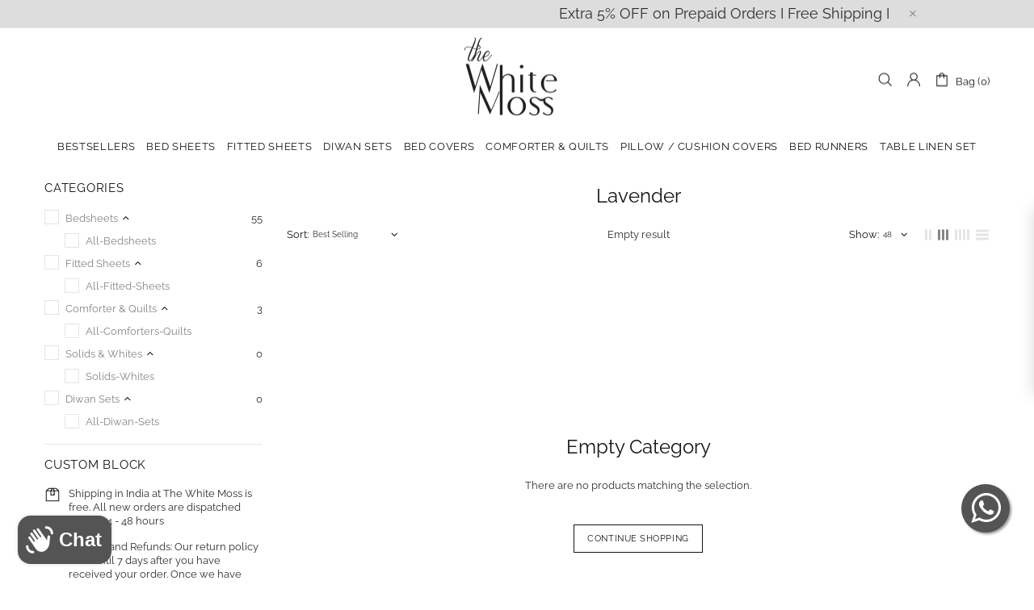

--- FILE ---
content_type: text/html; charset=utf-8
request_url: https://thewhitemoss.com/en-us/collections/winter-comforters?view=carousel&max_count=6&size_of_columns=4&async_ajax_loading=true&_=1769466891583
body_size: 9869
content:

















<div class="carousel__item col-auto" data-async="true">
             


















<!-- snippets/product-res-variables.liquid -->
<div class="product-collection mb-30 mb-lg-30" data-js-product data-js-product-json-preload data-product-handle="marquis-luxurious-pinch-pleated-winter-comforter-with-2-pillow-shams" data-product-variant-id="43541160231124" data-qv-check-change>
    <form method="post" action="/en-us/cart/add" accept-charset="UTF-8" class="d-flex flex-column m-0" enctype="multipart/form-data" data-js-product-form=""><input type="hidden" name="form_type" value="product" /><input type="hidden" name="utf8" value="✓" />
        <div class="product-collection__image product-image product-image--hover-fade position-relative w-100 js-product-images-navigation js-product-images-hovered-end js-product-images-hover" data-js-product-image-hover="//thewhitemoss.com/cdn/shop/files/71QPs-hD91L._AC_SL1500_{width}x.progressive.jpg?v=1694862004" data-js-product-image-hover-id="39419649097940">
            <a href="/en-us/products/marquis-luxurious-pinch-pleated-winter-comforter-with-2-pillow-shams" class="d-block cursor-default" data-js-product-image><div class="rimage"
     style="padding-top:100.0%;"><img class="rimage__img rimage__img--stretch-by-height lazyload" loading="eager"
             data-master="//thewhitemoss.com/cdn/shop/files/81d-75XQMmL._AC_SL1500_f7c046b3-e99f-4f39-95a8-f4990c6165d9_{width}x.progressive.jpg?v=1694862004"
             data-aspect-ratio="1.0"
             
                data-aspect-ratio-original="1.0"
             
             
                data-stretch-size="stretch-by-height"
             
         
         
             src="[data-uri]" data-srcset="//thewhitemoss.com/cdn/shop/files/81d-75XQMmL._AC_SL1500_f7c046b3-e99f-4f39-95a8-f4990c6165d9_600x.progressive.jpg?v=1694862004 1x, //thewhitemoss.com/cdn/shop/files/81d-75XQMmL._AC_SL1500_f7c046b3-e99f-4f39-95a8-f4990c6165d9_600x@2x.progressive.jpg?v=1694862004 2x, //thewhitemoss.com/cdn/shop/files/81d-75XQMmL._AC_SL1500_f7c046b3-e99f-4f39-95a8-f4990c6165d9_600x@3x.progressive.jpg?v=1694862004 3x"
         
         
         
         
         data-image-id="39419649130708"
         alt="Marquis Luxurious Pinch Pleated Winter Comforter With  Pillow Shams"></div>
</a>
<div class="product-image__overlay-top position-absolute d-flex flex-wrap top-0 left-0 w-100 px-10 pt-10">
                    <a href="/en-us/products/marquis-luxurious-pinch-pleated-winter-comforter-with-2-pillow-shams" class="absolute-stretch cursor-default"></a><div class="product-image__overlay-top-left product-collection__labels position-relative d-flex flex-column align-items-start mb-10"><div class="label label--sale mb-3 mr-3 text-nowrap" data-js-product-label-sale>-50%</div>
</div></div><span><img style="display:none;" id="secomapp-fg-image-7835805679828" src="//thewhitemoss.com/cdn/shop/t/19/assets/icon-freegift.png?v=108311353277274706321671455441" alt="Free Gift Icon" class="sca-fg-img-collect"></span>
			<span class="sca-fg-cat-list prod-show-list" style="display:none;" id="secomapp-fg-data-7835805679828"></span>
        </div>
        <div class="product-collection__content d-flex flex-column align-items-start mt-15"><div class="product-collection__title mb-3">
                    <h4 class="m-0">
                        <a href="/en-us/products/marquis-luxurious-pinch-pleated-winter-comforter-with-2-pillow-shams">Marquis Luxurious Pinch Pleated Winter Comforter With  Pillow Shams</a>
                    </h4>
                  















<div style='' class='jdgm-widget jdgm-preview-badge' data-id='7835805679828'
data-template='collection.carousel'
data-auto-install='false'>
  <div style='display:none' class='jdgm-prev-badge' data-average-rating='5.00' data-number-of-reviews='2' data-number-of-questions='0'> <span class='jdgm-prev-badge__stars' data-score='5.00' tabindex='0' aria-label='5.00 stars' role='button'> <span class='jdgm-star jdgm--on'></span><span class='jdgm-star jdgm--on'></span><span class='jdgm-star jdgm--on'></span><span class='jdgm-star jdgm--on'></span><span class='jdgm-star jdgm--on'></span> </span> <span class='jdgm-prev-badge__text'> 2 reviews </span> </div>
</div>





                </div><div class="product-collection__price mb-10">
                    <!-- snippets/product-get-price.liquid --><span class="price price--sale" data-js-product-price><span><span class=money>Rs.9,299.00</span></span><span><span class=money>Rs.4,649.50</span></span></span>
                </div><div class="product-collection__control d-flex flex-column w-100"><div class="product-collection__options">
                         

<!-- snippets/product-get-options.liquid -->
    <div class="product-options 
product-options--type-collection js-product-options" data-js-product-options>

<div data-section-container>
                    <label class="d-none"><span>Size:</span><span class="ml-5" data-label-value>Single (60*90)</span></label><div class="product-options__section d-flex flex-wrap" data-style="large-text" data-property="size">
                                
                                <div class="product-options__value product-options__value--large-text d-flex flex-center border cursor-pointer active"
                                     data-js-option-value
                                     data-value="single6090"
                                     
                                     data-scale="2"
                                >Single (60*90)<span></span></div>
                          	

                                
                                <div class="product-options__value product-options__value--large-text d-flex flex-center border cursor-pointer"
                                     data-js-option-value
                                     data-value="king90100"
                                     
                                     data-scale="2"
                                >King (90*100)<span></span></div>
                          	
</div></div>
            


<div data-section-container>
                    <label class="d-none"><span>Color:</span><span class="ml-5" data-label-value>Indigo</span></label><div class="product-options__section d-flex flex-wrap" data-style="image" data-property="color">
                                
                                
                                <div class="product-options__value product-options__value--square text-hide cursor-pointer active lazyload"
                                     data-js-option-value
                                     data-value="indigo"
                                     
data-master="//thewhitemoss.com/cdn/shop/files/81d-75XQMmL._AC_SL1500_f7c046b3-e99f-4f39-95a8-f4990c6165d9_[width]x.progressive.jpg?v=1694862004"
                                            data-bg="//thewhitemoss.com/cdn/shop/files/81d-75XQMmL._AC_SL1500_f7c046b3-e99f-4f39-95a8-f4990c6165d9_92x.progressive.jpg?v=1694862004"
                                        data-scale="2"
                                        data-js-tooltip
                                        data-tippy-content="Indigo"
                                        data-tippy-placement="top"
                                        data-tippy-distance="6">Indigo<span></span></div>
                          	

                                
                                
                                <div class="product-options__value product-options__value--square text-hide cursor-pointer lazyload"
                                     data-js-option-value
                                     data-value="gray"
                                     
data-master="//thewhitemoss.com/cdn/shop/files/91s_IhxvKvL._AC_SL1500_047eb708-a93a-42ce-8195-00e7bea7159e_[width]x.progressive.jpg?v=1769426273"
                                            data-bg="//thewhitemoss.com/cdn/shop/files/91s_IhxvKvL._AC_SL1500_047eb708-a93a-42ce-8195-00e7bea7159e_92x.progressive.jpg?v=1769426273"
                                        data-scale="2"
                                        data-js-tooltip
                                        data-tippy-content="Gray"
                                        data-tippy-placement="top"
                                        data-tippy-distance="6">Gray<span></span></div>
                          	

                                
                                
                                <div class="product-options__value product-options__value--square text-hide cursor-pointer disabled lazyload"
                                     data-js-option-value
                                     data-value="coral"
                                     
data-master="//thewhitemoss.com/cdn/shop/files/1_2f140449-8cc2-428e-9c49-b4ea94d807ea_[width]x.progressive.jpg?v=1694862004"
                                            data-bg="//thewhitemoss.com/cdn/shop/files/1_2f140449-8cc2-428e-9c49-b4ea94d807ea_92x.progressive.jpg?v=1694862004"
                                        data-scale="2"
                                        data-js-tooltip
                                        data-tippy-content="Coral"
                                        data-tippy-placement="top"
                                        data-tippy-distance="6">Coral<span></span></div>
                          	

                                
                                
                                <div class="product-options__value product-options__value--square text-hide cursor-pointer disabled lazyload"
                                     data-js-option-value
                                     data-value="mint"
                                     
data-master="//thewhitemoss.com/cdn/shop/files/81s-1BqsybL._AC_SL1500_c999557a-35fe-41f9-9fc6-967725cbbaf5_[width]x.progressive.jpg?v=1694862004"
                                            data-bg="//thewhitemoss.com/cdn/shop/files/81s-1BqsybL._AC_SL1500_c999557a-35fe-41f9-9fc6-967725cbbaf5_92x.progressive.jpg?v=1694862004"
                                        data-scale="2"
                                        data-js-tooltip
                                        data-tippy-content="Mint"
                                        data-tippy-placement="top"
                                        data-tippy-distance="6">Mint<span></span></div>
                          	

                                
                                
                                <div class="product-options__value product-options__value--square text-hide cursor-pointer lazyload"
                                     data-js-option-value
                                     data-value="shadow"
                                     
data-master="//thewhitemoss.com/cdn/shop/files/81s8lOBSVKL._AC_SL1500_4f791040-bdc1-49b0-8222-a57865c29226_[width]x.progressive.jpg?v=1694862004"
                                            data-bg="//thewhitemoss.com/cdn/shop/files/81s8lOBSVKL._AC_SL1500_4f791040-bdc1-49b0-8222-a57865c29226_92x.progressive.jpg?v=1694862004"
                                        data-scale="2"
                                        data-js-tooltip
                                        data-tippy-content="Shadow"
                                        data-tippy-placement="top"
                                        data-tippy-distance="6">Shadow<span></span></div>
                          	

                                
                                
                                <div class="product-options__value product-options__value--square text-hide cursor-pointer lazyload"
                                     data-js-option-value
                                     data-value="cameorose"
                                     
data-master="//thewhitemoss.com/cdn/shop/files/81EAeS_MZdL._AC_SL1500_8042e45f-e424-48d0-8d6a-374cd8ea4fce_[width]x.progressive.jpg?v=1694862004"
                                            data-bg="//thewhitemoss.com/cdn/shop/files/81EAeS_MZdL._AC_SL1500_8042e45f-e424-48d0-8d6a-374cd8ea4fce_92x.progressive.jpg?v=1694862004"
                                        data-scale="2"
                                        data-js-tooltip
                                        data-tippy-content="Cameo Rose"
                                        data-tippy-placement="top"
                                        data-tippy-distance="6">Cameo Rose<span></span></div>
                          	

                                
                                
                                <div class="product-options__value product-options__value--square text-hide cursor-pointer lazyload"
                                     data-js-option-value
                                     data-value="skyblue"
                                     
data-master="//thewhitemoss.com/cdn/shop/files/91Ymmi_khYL._AC_SL1500_a6262df1-522f-4877-b557-86b5c11e74e0_[width]x.progressive.jpg?v=1694862004"
                                            data-bg="//thewhitemoss.com/cdn/shop/files/91Ymmi_khYL._AC_SL1500_a6262df1-522f-4877-b557-86b5c11e74e0_92x.progressive.jpg?v=1694862004"
                                        data-scale="2"
                                        data-js-tooltip
                                        data-tippy-content="Sky Blue"
                                        data-tippy-placement="top"
                                        data-tippy-distance="6">Sky Blue<span></span></div>
                          	

                                
                                
                                <div class="product-options__value product-options__value--square text-hide cursor-pointer lazyload"
                                     data-js-option-value
                                     data-value="taupe"
                                     
data-master="//thewhitemoss.com/cdn/shop/files/81rY-cUBC3L._AC_SL1500_ccb906d1-28ca-4a81-88c8-3e39e3f37288_[width]x.progressive.jpg?v=1694862004"
                                            data-bg="//thewhitemoss.com/cdn/shop/files/81rY-cUBC3L._AC_SL1500_ccb906d1-28ca-4a81-88c8-3e39e3f37288_92x.progressive.jpg?v=1694862004"
                                        data-scale="2"
                                        data-js-tooltip
                                        data-tippy-content="Taupe"
                                        data-tippy-placement="top"
                                        data-tippy-distance="6">Taupe<span></span></div>
                          	

                                
                                
                                <div class="product-options__value product-options__value--square text-hide cursor-pointer disabled lazyload"
                                     data-js-option-value
                                     data-value="white"
                                     
data-master="//thewhitemoss.com/cdn/shop/files/81F3XvgErQL._AC_SL1500_[width]x.progressive.jpg?v=1694862004"
                                            data-bg="//thewhitemoss.com/cdn/shop/files/81F3XvgErQL._AC_SL1500_92x.progressive.jpg?v=1694862004"
                                        data-scale="2"
                                        data-js-tooltip
                                        data-tippy-content="White"
                                        data-tippy-placement="top"
                                        data-tippy-distance="6">White<span></span></div>
                          	
</div></div>
            
</div>
                    </div><div class="product-collection__variants mb-10 d-none">
                         <select name="id" class="m-0" data-js-product-variants><option selected="selected" value="43541160231124">Single (60*90) / Indigo</option><option value="43541160165588">Single (60*90) / Gray</option><option disabled="disabled" value="43541160198356">Single (60*90) / Coral</option><option disabled="disabled" value="43541160263892">Single (60*90) / Mint</option><option value="43541160296660">Single (60*90) / Shadow</option><option value="43939587784916">Single (60*90) / Cameo Rose</option><option value="43939587817684">Single (60*90) / Sky Blue</option><option value="43939587850452">Single (60*90) / Taupe</option><option disabled="disabled" value="43939587883220">Single (60*90) / White</option><option disabled="disabled" value="43541160394964">King (90*100) / Indigo</option><option value="43541160329428">King (90*100) / Gray</option><option disabled="disabled" value="43541160362196">King (90*100) / Coral</option><option disabled="disabled" value="43541160460500">King (90*100) / Mint</option><option disabled="disabled" value="43541160493268">King (90*100) / Shadow</option><option disabled="disabled" value="43939587915988">King (90*100) / Cameo Rose</option><option disabled="disabled" value="43939587948756">King (90*100) / Sky Blue</option><option disabled="disabled" value="43939587981524">King (90*100) / Taupe</option><option disabled="disabled" value="43939588014292">King (90*100) / White</option></select>
                    </div><div class="product-collection__buttons d-flex flex-column flex-lg-row align-items-lg-center flex-wrap mt-5 mt-lg-10"><div class="product-collection__button-add-to-cart mb-10">
                                <!-- snippets/product-get-button-cart.liquid -->

<button type="submit" name="add" class="btn btn--status btn--animated js-product-button-add-to-cart" data-js-product-button-add-to-cart><span class="d-flex flex-center"><i class="btn__icon mr-5 mb-4">


<svg aria-hidden="true" focusable="false" role="presentation" class="icon icon-theme-109" viewBox="0 0 24 24">
<g>
	<path d="M19.884,21.897c-0.124,0.124-0.271,0.186-0.439,0.186h-15c-0.169,0-0.315-0.062-0.439-0.186
		c-0.124-0.124-0.186-0.271-0.186-0.439v-15c0-0.169,0.062-0.315,0.186-0.439c0.124-0.124,0.271-0.186,0.439-0.186h3.75
		c0-1.028,0.368-1.911,1.104-2.646c0.735-0.735,1.618-1.104,2.646-1.104s1.911,0.368,2.646,1.104
		c0.735,0.736,1.104,1.618,1.104,2.646h3.75c0.169,0,0.315,0.062,0.439,0.186c0.124,0.124,0.186,0.271,0.186,0.439v15
		C20.069,21.627,20.008,21.773,19.884,21.897z M18.819,7.083h-3.125v2.5c0,0.169-0.062,0.316-0.186,0.439
		c-0.124,0.124-0.271,0.186-0.439,0.186s-0.315-0.062-0.439-0.186c-0.124-0.124-0.186-0.27-0.186-0.439v-2.5h-5v2.5
		c0,0.169-0.062,0.316-0.186,0.439c-0.124,0.124-0.271,0.186-0.439,0.186s-0.315-0.062-0.439-0.186
		c-0.124-0.124-0.186-0.27-0.186-0.439v-2.5H5.069v13.75h13.75V7.083z M10.177,4.065C9.688,4.554,9.444,5.143,9.444,5.833h5
		c0-0.69-0.244-1.279-0.732-1.768s-1.077-0.732-1.768-0.732S10.665,3.577,10.177,4.065z"/>
</g>
</svg>
</i><span class="btn__text">Add To Cart</span></span>
        <span class="d-flex flex-center" data-button-content="added"><i class="mr-5 mb-4">


<svg aria-hidden="true" focusable="false" role="presentation" class="icon icon-theme-110" viewBox="0 0 24 24">
<g>
	<path d="M19.855,5.998c-0.124-0.124-0.271-0.186-0.439-0.186h-3.75c0-1.028-0.368-1.911-1.104-2.646
		c-0.735-0.735-1.618-1.104-2.646-1.104S10.005,2.431,9.27,3.166C8.534,3.902,8.166,4.784,8.166,5.813h-3.75
		c-0.169,0-0.315,0.062-0.439,0.186C3.853,6.122,3.791,6.269,3.791,6.438v15c0,0.169,0.062,0.315,0.186,0.439
		C4.101,22,4.247,22.063,4.416,22.063h15c0.169,0,0.315-0.062,0.439-0.186c0.124-0.124,0.186-0.271,0.186-0.439v-15
		C20.041,6.269,19.979,6.122,19.855,5.998z M10.148,4.045c0.488-0.488,1.077-0.732,1.768-0.732s1.279,0.244,1.768,0.732
		s0.732,1.078,0.732,1.768h-5C9.416,5.123,9.66,4.533,10.148,4.045z M17.074,11.239l-6.25,6.25
		c-0.065,0.052-0.137,0.095-0.215,0.127c-0.078,0.033-0.156,0.049-0.234,0.049s-0.156-0.016-0.234-0.049
		c-0.078-0.032-0.149-0.075-0.215-0.127l-2.5-2.5c-0.117-0.13-0.176-0.28-0.176-0.449c0-0.169,0.059-0.319,0.176-0.449
		c0.13-0.117,0.28-0.176,0.449-0.176s0.319,0.059,0.449,0.176l2.051,2.07l5.801-5.82c0.13-0.117,0.28-0.176,0.449-0.176
		s0.319,0.059,0.449,0.176c0.117,0.13,0.176,0.28,0.176,0.449C17.25,10.959,17.191,11.109,17.074,11.239z"/>
</g>
</svg>
</i>Added</span><span class="d-flex flex-center" data-button-content="sold-out">Sold Out</span>
    <span class="d-flex flex-center" data-button-content="pre-order"><i class="btn__icon mr-5 mb-4">


<svg aria-hidden="true" focusable="false" role="presentation" class="icon icon-theme-109" viewBox="0 0 24 24">
<g>
	<path d="M19.884,21.897c-0.124,0.124-0.271,0.186-0.439,0.186h-15c-0.169,0-0.315-0.062-0.439-0.186
		c-0.124-0.124-0.186-0.271-0.186-0.439v-15c0-0.169,0.062-0.315,0.186-0.439c0.124-0.124,0.271-0.186,0.439-0.186h3.75
		c0-1.028,0.368-1.911,1.104-2.646c0.735-0.735,1.618-1.104,2.646-1.104s1.911,0.368,2.646,1.104
		c0.735,0.736,1.104,1.618,1.104,2.646h3.75c0.169,0,0.315,0.062,0.439,0.186c0.124,0.124,0.186,0.271,0.186,0.439v15
		C20.069,21.627,20.008,21.773,19.884,21.897z M18.819,7.083h-3.125v2.5c0,0.169-0.062,0.316-0.186,0.439
		c-0.124,0.124-0.271,0.186-0.439,0.186s-0.315-0.062-0.439-0.186c-0.124-0.124-0.186-0.27-0.186-0.439v-2.5h-5v2.5
		c0,0.169-0.062,0.316-0.186,0.439c-0.124,0.124-0.271,0.186-0.439,0.186s-0.315-0.062-0.439-0.186
		c-0.124-0.124-0.186-0.27-0.186-0.439v-2.5H5.069v13.75h13.75V7.083z M10.177,4.065C9.688,4.554,9.444,5.143,9.444,5.833h5
		c0-0.69-0.244-1.279-0.732-1.768s-1.077-0.732-1.768-0.732S10.665,3.577,10.177,4.065z"/>
</g>
</svg>
</i><span class="btn__text">Pre-Order</span></span>
</button>
                            </div></div></div></div><input type="hidden" name="product-id" value="7835805679828" /></form>
</div><script type="application/ld+json">
  {
    "@context": "http://schema.org/",
    "@type": "Product",
    "name": "Marquis Luxurious Pinch Pleated Winter Comforter With  Pillow Shams",
    "url": "https:\/\/thewhitemoss.com\/en-us\/products\/marquis-luxurious-pinch-pleated-winter-comforter-with-2-pillow-shams","image": [
        "https:\/\/thewhitemoss.com\/cdn\/shop\/files\/81QpvmPSdrL._AC_SL1500_cf32e102-014b-4006-bdc3-24d9299bd69a_1500x.jpg?v=1769426273"
      ],"description": "\nTransform your bedroom into a haven of luxury and relaxation with our Luxurious Pinch Pleated Comforter Set with Pillow Shams by Marquis. Crafted with the finest quality soft microfiber material and a high thread count of 600, this premium set is designed to provide maximum comfort and durability. The elegant pinch pleat design with raised ridges adds a touch of sophistication and texture to your bedding, while the coordinating pillow shams complete the look.\nAvailable in Single, Queen, and King sizes, this comforter set is perfect for any bed size. The comforter is ideal for colder months and winter weather, providing warmth and comfort while you sleep. Plus, the set is easy to maintain and care for - simply toss it in the washing machine for effortless cleaning.\nUpgrade your bedroom décor and enjoy a luxurious sleep experience with our Marquis Pinch Pleated Comforter Set. With its premium quality materials and exquisite craftsmanship, this bedding set is sure to provide you with the ultimate sleeping experience. Treat yourself to the luxury you deserve and add the Marquis Pinch Pleated Comforter Set to your cart today.\n\nElevate your bedroom décor with our premium Pinch Pleat comforter set with shams\nElegant design with evenly spaced and repeated \"pinches\" in the fabric for eye-catching texture\nCrafted with soft cotton material and a high thread count of 600 for ultimate comfort and durability\nAvailable in Single (60\" x 90\"), Queen (90\" x 100\"),  sizes to fit your bed perfectly\nCoordinating pillow shams included, measuring 18\" x 27\"\nEasy to maintain and care for - machine washable\nPerfect for colder months and winter weather\n\n \n","sku": "MQ-WC-SC-3","brand": {
      "@type": "Thing",
      "name": "The White Moss"
    },
    "offers": [
        {
          "@type" : "Offer","sku": "MQ-WC-SC-3","availability" : "http://schema.org/InStock",
          "price" : 4649.5,
          "priceCurrency" : "INR",
          "url" : "https:\/\/thewhitemoss.com\/en-us\/products\/marquis-luxurious-pinch-pleated-winter-comforter-with-2-pillow-shams?variant=43541160231124"
        }
    ]
  }
  </script>
        </div><div class="carousel__item col-auto" data-async="true">
             


















<!-- snippets/product-res-variables.liquid -->
<div class="product-collection mb-30 mb-lg-30" data-js-product data-js-product-json-preload data-product-handle="the-white-moss-rosalie-reversible-pinch-pleat-winter-comforter-with-pillow-covers" data-product-variant-id="44249325338836" data-qv-check-change>
    <form method="post" action="/en-us/cart/add" accept-charset="UTF-8" class="d-flex flex-column m-0" enctype="multipart/form-data" data-js-product-form=""><input type="hidden" name="form_type" value="product" /><input type="hidden" name="utf8" value="✓" />
        <div class="product-collection__image product-image product-image--hover-fade position-relative w-100 js-product-images-navigation js-product-images-hovered-end js-product-images-hover" data-js-product-image-hover="//thewhitemoss.com/cdn/shop/files/3_215ede89-841f-48a0-ab9a-7e608847057b_{width}x.progressive.jpg?v=1704718954" data-js-product-image-hover-id="39871299682516">
            <a href="/en-us/products/the-white-moss-rosalie-reversible-pinch-pleat-winter-comforter-with-pillow-covers" class="d-block cursor-default" data-js-product-image><div class="rimage"
     style="padding-top:100.0%;"><img class="rimage__img rimage__img--stretch-by-height lazyload" loading="eager"
             data-master="//thewhitemoss.com/cdn/shop/files/2_82b3fc06-85a0-4d06-a617-1755c1ff2776_{width}x.progressive.jpg?v=1704718954"
             data-aspect-ratio="1.0"
             
                data-aspect-ratio-original="1.0086666666666666"
             
             
                data-stretch-size="stretch-by-height"
             
         
         
             src="[data-uri]" data-srcset="//thewhitemoss.com/cdn/shop/files/2_82b3fc06-85a0-4d06-a617-1755c1ff2776_600x.progressive.jpg?v=1704718954 1x, //thewhitemoss.com/cdn/shop/files/2_82b3fc06-85a0-4d06-a617-1755c1ff2776_600x@2x.progressive.jpg?v=1704718954 2x, //thewhitemoss.com/cdn/shop/files/2_82b3fc06-85a0-4d06-a617-1755c1ff2776_600x@3x.progressive.jpg?v=1704718954 3x"
         
         
         
         
         data-image-id="39871299649748"
         alt="The White Moss Rosalie Reversible Pinch Pleat Winter comforter with  pillow covers"></div>
</a>
<div class="product-image__overlay-top position-absolute d-flex flex-wrap top-0 left-0 w-100 px-10 pt-10">
                    <a href="/en-us/products/the-white-moss-rosalie-reversible-pinch-pleat-winter-comforter-with-pillow-covers" class="absolute-stretch cursor-default"></a><div class="product-image__overlay-top-left product-collection__labels position-relative d-flex flex-column align-items-start mb-10"><div class="label label--sale mb-3 mr-3 text-nowrap" data-js-product-label-sale>-50%</div>
</div></div><span><img style="display:none;" id="secomapp-fg-image-8092703654100" src="//thewhitemoss.com/cdn/shop/t/19/assets/icon-freegift.png?v=108311353277274706321671455441" alt="Free Gift Icon" class="sca-fg-img-collect"></span>
			<span class="sca-fg-cat-list prod-show-list" style="display:none;" id="secomapp-fg-data-8092703654100"></span>
        </div>
        <div class="product-collection__content d-flex flex-column align-items-start mt-15"><div class="product-collection__title mb-3">
                    <h4 class="m-0">
                        <a href="/en-us/products/the-white-moss-rosalie-reversible-pinch-pleat-winter-comforter-with-pillow-covers">The White Moss Rosalie Reversible Pinch Pleat Winter comforter with  pillow covers</a>
                    </h4>
                  















<div style='' class='jdgm-widget jdgm-preview-badge' data-id='8092703654100'
data-template='collection.carousel'
data-auto-install='false'>
  <div style='display:none' class='jdgm-prev-badge' data-average-rating='0.00' data-number-of-reviews='0' data-number-of-questions='0'> <span class='jdgm-prev-badge__stars' data-score='0.00' tabindex='0' aria-label='0.00 stars' role='button'> <span class='jdgm-star jdgm--off'></span><span class='jdgm-star jdgm--off'></span><span class='jdgm-star jdgm--off'></span><span class='jdgm-star jdgm--off'></span><span class='jdgm-star jdgm--off'></span> </span> <span class='jdgm-prev-badge__text'> No reviews </span> </div>
</div>





                </div><div class="product-collection__price mb-10">
                    <!-- snippets/product-get-price.liquid --><span class="price price--sale" data-js-product-price><span><span class=money>Rs.9,299.00</span></span><span><span class=money>Rs.4,649.50</span></span></span>
                </div><div class="product-collection__control d-flex flex-column w-100"><div class="product-collection__options">
                         

<!-- snippets/product-get-options.liquid -->
    <div class="product-options 
product-options--type-collection js-product-options" data-js-product-options>

<div data-section-container>
                    <label class="d-none"><span>Size:</span><span class="ml-5" data-label-value>Single (60'90)</span></label><div class="product-options__section d-flex flex-wrap" data-style="large-text" data-property="size">
                                
                                <div class="product-options__value product-options__value--large-text d-flex flex-center border cursor-pointer active"
                                     data-js-option-value
                                     data-value="single6090"
                                     
                                     data-scale="2"
                                >Single (60'90)<span></span></div>
                          	

                                
                                <div class="product-options__value product-options__value--large-text d-flex flex-center border cursor-pointer"
                                     data-js-option-value
                                     data-value="king90100"
                                     
                                     data-scale="2"
                                >King (90'100)<span></span></div>
                          	
</div></div>
            


<div data-section-container>
                    <label class="d-none"><span>Color:</span><span class="ml-5" data-label-value>Cameo Rose & Grey</span></label><div class="product-options__section d-flex flex-wrap" data-style="image" data-property="color">
                                
                                
                                <div class="product-options__value product-options__value--square text-hide cursor-pointer active lazyload"
                                     data-js-option-value
                                     data-value="cameorosegrey"
                                     
data-master="//thewhitemoss.com/cdn/shop/files/2_82b3fc06-85a0-4d06-a617-1755c1ff2776_[width]x.progressive.jpg?v=1704718954"
                                            data-bg="//thewhitemoss.com/cdn/shop/files/2_82b3fc06-85a0-4d06-a617-1755c1ff2776_92x.progressive.jpg?v=1704718954"
                                        data-scale="2"
                                        data-js-tooltip
                                        data-tippy-content="Cameo Rose & Grey"
                                        data-tippy-placement="top"
                                        data-tippy-distance="6">Cameo Rose & Grey<span></span></div>
                          	

                                
                                
                                <div class="product-options__value product-options__value--square text-hide cursor-pointer lazyload"
                                     data-js-option-value
                                     data-value="coralgrey"
                                     
data-master="//thewhitemoss.com/cdn/shop/files/2_b8207b3b-bd58-4ad5-8e78-82df24d987c6_[width]x.progressive.jpg?v=1704718955"
                                            data-bg="//thewhitemoss.com/cdn/shop/files/2_b8207b3b-bd58-4ad5-8e78-82df24d987c6_92x.progressive.jpg?v=1704718955"
                                        data-scale="2"
                                        data-js-tooltip
                                        data-tippy-content="Coral & Grey"
                                        data-tippy-placement="top"
                                        data-tippy-distance="6">Coral & Grey<span></span></div>
                          	

                                
                                
                                <div class="product-options__value product-options__value--square text-hide cursor-pointer lazyload"
                                     data-js-option-value
                                     data-value="turquoisebluenavyblue"
                                     
data-master="//thewhitemoss.com/cdn/shop/files/1_1653d9dd-0e3a-4967-aab6-cec590bcf804_[width]x.progressive.jpg?v=1704718955"
                                            data-bg="//thewhitemoss.com/cdn/shop/files/1_1653d9dd-0e3a-4967-aab6-cec590bcf804_92x.progressive.jpg?v=1704718955"
                                        data-scale="2"
                                        data-js-tooltip
                                        data-tippy-content="Turquoise Blue & Navy Blue"
                                        data-tippy-placement="top"
                                        data-tippy-distance="6">Turquoise Blue & Navy Blue<span></span></div>
                          	

                                
                                
                                <div class="product-options__value product-options__value--square text-hide cursor-pointer lazyload"
                                     data-js-option-value
                                     data-value="silvergrey"
                                     
data-master="//thewhitemoss.com/cdn/shop/files/2_26bed68a-30d1-4477-bf3c-3009d19b2961_[width]x.progressive.jpg?v=1704718956"
                                            data-bg="//thewhitemoss.com/cdn/shop/files/2_26bed68a-30d1-4477-bf3c-3009d19b2961_92x.progressive.jpg?v=1704718956"
                                        data-scale="2"
                                        data-js-tooltip
                                        data-tippy-content="Silver & Grey"
                                        data-tippy-placement="top"
                                        data-tippy-distance="6">Silver & Grey<span></span></div>
                          	
</div></div>
            
</div>
                    </div><div class="product-collection__variants mb-10 d-none">
                         <select name="id" class="m-0" data-js-product-variants><option selected="selected" value="44249325338836">Single (60'90) / Cameo Rose & Grey</option><option value="44249325371604">Single (60'90) / Coral & Grey</option><option value="44249325404372">Single (60'90) / Turquoise Blue & Navy Blue</option><option value="44249325437140">Single (60'90) / Silver & Grey</option><option disabled="disabled" value="44249175982292">King (90'100) / Cameo Rose & Grey</option><option value="44249176015060">King (90'100) / Coral & Grey</option><option value="44249176047828">King (90'100) / Turquoise Blue & Navy Blue</option><option value="44249176080596">King (90'100) / Silver & Grey</option></select>
                    </div><div class="product-collection__buttons d-flex flex-column flex-lg-row align-items-lg-center flex-wrap mt-5 mt-lg-10"><div class="product-collection__button-add-to-cart mb-10">
                                <!-- snippets/product-get-button-cart.liquid -->

<button type="submit" name="add" class="btn btn--status btn--animated js-product-button-add-to-cart" data-js-product-button-add-to-cart><span class="d-flex flex-center"><i class="btn__icon mr-5 mb-4">


<svg aria-hidden="true" focusable="false" role="presentation" class="icon icon-theme-109" viewBox="0 0 24 24">
<g>
	<path d="M19.884,21.897c-0.124,0.124-0.271,0.186-0.439,0.186h-15c-0.169,0-0.315-0.062-0.439-0.186
		c-0.124-0.124-0.186-0.271-0.186-0.439v-15c0-0.169,0.062-0.315,0.186-0.439c0.124-0.124,0.271-0.186,0.439-0.186h3.75
		c0-1.028,0.368-1.911,1.104-2.646c0.735-0.735,1.618-1.104,2.646-1.104s1.911,0.368,2.646,1.104
		c0.735,0.736,1.104,1.618,1.104,2.646h3.75c0.169,0,0.315,0.062,0.439,0.186c0.124,0.124,0.186,0.271,0.186,0.439v15
		C20.069,21.627,20.008,21.773,19.884,21.897z M18.819,7.083h-3.125v2.5c0,0.169-0.062,0.316-0.186,0.439
		c-0.124,0.124-0.271,0.186-0.439,0.186s-0.315-0.062-0.439-0.186c-0.124-0.124-0.186-0.27-0.186-0.439v-2.5h-5v2.5
		c0,0.169-0.062,0.316-0.186,0.439c-0.124,0.124-0.271,0.186-0.439,0.186s-0.315-0.062-0.439-0.186
		c-0.124-0.124-0.186-0.27-0.186-0.439v-2.5H5.069v13.75h13.75V7.083z M10.177,4.065C9.688,4.554,9.444,5.143,9.444,5.833h5
		c0-0.69-0.244-1.279-0.732-1.768s-1.077-0.732-1.768-0.732S10.665,3.577,10.177,4.065z"/>
</g>
</svg>
</i><span class="btn__text">Add To Cart</span></span>
        <span class="d-flex flex-center" data-button-content="added"><i class="mr-5 mb-4">


<svg aria-hidden="true" focusable="false" role="presentation" class="icon icon-theme-110" viewBox="0 0 24 24">
<g>
	<path d="M19.855,5.998c-0.124-0.124-0.271-0.186-0.439-0.186h-3.75c0-1.028-0.368-1.911-1.104-2.646
		c-0.735-0.735-1.618-1.104-2.646-1.104S10.005,2.431,9.27,3.166C8.534,3.902,8.166,4.784,8.166,5.813h-3.75
		c-0.169,0-0.315,0.062-0.439,0.186C3.853,6.122,3.791,6.269,3.791,6.438v15c0,0.169,0.062,0.315,0.186,0.439
		C4.101,22,4.247,22.063,4.416,22.063h15c0.169,0,0.315-0.062,0.439-0.186c0.124-0.124,0.186-0.271,0.186-0.439v-15
		C20.041,6.269,19.979,6.122,19.855,5.998z M10.148,4.045c0.488-0.488,1.077-0.732,1.768-0.732s1.279,0.244,1.768,0.732
		s0.732,1.078,0.732,1.768h-5C9.416,5.123,9.66,4.533,10.148,4.045z M17.074,11.239l-6.25,6.25
		c-0.065,0.052-0.137,0.095-0.215,0.127c-0.078,0.033-0.156,0.049-0.234,0.049s-0.156-0.016-0.234-0.049
		c-0.078-0.032-0.149-0.075-0.215-0.127l-2.5-2.5c-0.117-0.13-0.176-0.28-0.176-0.449c0-0.169,0.059-0.319,0.176-0.449
		c0.13-0.117,0.28-0.176,0.449-0.176s0.319,0.059,0.449,0.176l2.051,2.07l5.801-5.82c0.13-0.117,0.28-0.176,0.449-0.176
		s0.319,0.059,0.449,0.176c0.117,0.13,0.176,0.28,0.176,0.449C17.25,10.959,17.191,11.109,17.074,11.239z"/>
</g>
</svg>
</i>Added</span><span class="d-flex flex-center" data-button-content="sold-out">Sold Out</span>
    <span class="d-flex flex-center" data-button-content="pre-order"><i class="btn__icon mr-5 mb-4">


<svg aria-hidden="true" focusable="false" role="presentation" class="icon icon-theme-109" viewBox="0 0 24 24">
<g>
	<path d="M19.884,21.897c-0.124,0.124-0.271,0.186-0.439,0.186h-15c-0.169,0-0.315-0.062-0.439-0.186
		c-0.124-0.124-0.186-0.271-0.186-0.439v-15c0-0.169,0.062-0.315,0.186-0.439c0.124-0.124,0.271-0.186,0.439-0.186h3.75
		c0-1.028,0.368-1.911,1.104-2.646c0.735-0.735,1.618-1.104,2.646-1.104s1.911,0.368,2.646,1.104
		c0.735,0.736,1.104,1.618,1.104,2.646h3.75c0.169,0,0.315,0.062,0.439,0.186c0.124,0.124,0.186,0.271,0.186,0.439v15
		C20.069,21.627,20.008,21.773,19.884,21.897z M18.819,7.083h-3.125v2.5c0,0.169-0.062,0.316-0.186,0.439
		c-0.124,0.124-0.271,0.186-0.439,0.186s-0.315-0.062-0.439-0.186c-0.124-0.124-0.186-0.27-0.186-0.439v-2.5h-5v2.5
		c0,0.169-0.062,0.316-0.186,0.439c-0.124,0.124-0.271,0.186-0.439,0.186s-0.315-0.062-0.439-0.186
		c-0.124-0.124-0.186-0.27-0.186-0.439v-2.5H5.069v13.75h13.75V7.083z M10.177,4.065C9.688,4.554,9.444,5.143,9.444,5.833h5
		c0-0.69-0.244-1.279-0.732-1.768s-1.077-0.732-1.768-0.732S10.665,3.577,10.177,4.065z"/>
</g>
</svg>
</i><span class="btn__text">Pre-Order</span></span>
</button>
                            </div></div></div></div><input type="hidden" name="product-id" value="8092703654100" /></form>
</div><script type="application/ld+json">
  {
    "@context": "http://schema.org/",
    "@type": "Product",
    "name": "The White Moss Rosalie Reversible Pinch Pleat Winter comforter with  pillow covers",
    "url": "https:\/\/thewhitemoss.com\/en-us\/products\/the-white-moss-rosalie-reversible-pinch-pleat-winter-comforter-with-pillow-covers","image": [
        "https:\/\/thewhitemoss.com\/cdn\/shop\/files\/2_82b3fc06-85a0-4d06-a617-1755c1ff2776_1513x.jpg?v=1704718954"
      ],"description": "\n\nTurn your bedroom into a luxury boudoir with our Pleat detailing Reversible comforter set with shams. The reverse side reveals a different colour along with pleat detailing, offerening you the freedom to switch up your bedroom decor effortlessly. Evenly spaced and repeated \"pinches\" in the fabric are sewn in place to create raised ridges for eye-catching elegance.\n\n\nPack Contents : 1 Comforter With Pillow Covers\n\n\nThread Count : 600 TC\n\n\nMaterial : Microfiber\n\n\nSize : Single Size:- 60 inch x 90 inch \u0026amp; 130 cm x 228 cm Pillow Cover Size:- 18 inch x 27 inch \u0026amp; 46 cm x 69 cm  Double Size Comforter - 90 inch x 100 inch or 228 cm x 254 cm, Pillow Cover - 18 inch x 27 inch or 46cm x 69 cm\n\n\n\n\n\nWash Care : Machine washable, Don't bleach, Wash dark color separately.\n\n\n\nProduct Images are for illustrative purposes only and may differ from the actual product.","sku": "WC-RP-SC-1","brand": {
      "@type": "Thing",
      "name": "The White Moss"
    },
    "offers": [
        {
          "@type" : "Offer","sku": "WC-RP-SC-1","availability" : "http://schema.org/InStock",
          "price" : 4649.5,
          "priceCurrency" : "INR",
          "url" : "https:\/\/thewhitemoss.com\/en-us\/products\/the-white-moss-rosalie-reversible-pinch-pleat-winter-comforter-with-pillow-covers?variant=44249325338836"
        }
    ]
  }
  </script>
        </div><div class="carousel__item col-auto" data-async="true">
             


















<!-- snippets/product-res-variables.liquid -->
<div class="product-collection mb-30 mb-lg-30" data-js-product data-js-product-json-preload data-product-handle="shelton-reversible-double-bed-comforter-and-bedsheet-combo-soft-micro-weave-fabric-all-season-use-reusable-bag-pack-complete-room-set-copy" data-product-variant-id="47252614578388" data-qv-check-change>
    <form method="post" action="/en-us/cart/add" accept-charset="UTF-8" class="d-flex flex-column m-0" enctype="multipart/form-data" data-js-product-form=""><input type="hidden" name="form_type" value="product" /><input type="hidden" name="utf8" value="✓" />
        <div class="product-collection__image product-image product-image--hover-fade position-relative w-100 js-product-images-navigation js-product-images-hovered-end js-product-images-hover" data-js-product-image-hover="//thewhitemoss.com/cdn/shop/files/4_684d07c7-754e-4f38-a44b-1d12f1430059_{width}x.progressive.jpg?v=1763018656" data-js-product-image-hover-id="45589546238164">
            <a href="/en-us/products/shelton-reversible-double-bed-comforter-and-bedsheet-combo-soft-micro-weave-fabric-all-season-use-reusable-bag-pack-complete-room-set-copy" class="d-block cursor-default" data-js-product-image><div class="rimage"
     style="padding-top:100.0%;"><img class="rimage__img rimage__img--stretch-by-height lazyload" loading="eager"
             data-master="//thewhitemoss.com/cdn/shop/files/3_e039bba6-0736-490a-a2c3-f6cd32e78a6c_{width}x.progressive.jpg?v=1763018656"
             data-aspect-ratio="1.0"
             
                data-aspect-ratio-original="0.75"
             
             
                data-stretch-size="stretch-by-height"
             
         
         
             src="[data-uri]" data-srcset="//thewhitemoss.com/cdn/shop/files/3_e039bba6-0736-490a-a2c3-f6cd32e78a6c_600x.progressive.jpg?v=1763018656 1x, //thewhitemoss.com/cdn/shop/files/3_e039bba6-0736-490a-a2c3-f6cd32e78a6c_600x@2x.progressive.jpg?v=1763018656 2x, //thewhitemoss.com/cdn/shop/files/3_e039bba6-0736-490a-a2c3-f6cd32e78a6c_600x@3x.progressive.jpg?v=1763018656 3x"
         
         
         
         
         data-image-id="45589546205396"
         alt="Shelton Reversible Super Winter Comforter and Bedsheet Combo-Soft Micro -Weave Fabric, Winter Season Use-Reusable Bag Pack- Complete Room Set"></div>
</a>
<div class="product-image__overlay-top position-absolute d-flex flex-wrap top-0 left-0 w-100 px-10 pt-10">
                    <a href="/en-us/products/shelton-reversible-double-bed-comforter-and-bedsheet-combo-soft-micro-weave-fabric-all-season-use-reusable-bag-pack-complete-room-set-copy" class="absolute-stretch cursor-default"></a><div class="product-image__overlay-top-left product-collection__labels position-relative d-flex flex-column align-items-start mb-10"><div class="label label--sale mb-3 mr-3 text-nowrap" data-js-product-label-sale>-31%</div>
</div></div><span><img style="display:none;" id="secomapp-fg-image-8988956754132" src="//thewhitemoss.com/cdn/shop/t/19/assets/icon-freegift.png?v=108311353277274706321671455441" alt="Free Gift Icon" class="sca-fg-img-collect"></span>
			<span class="sca-fg-cat-list prod-show-list" style="display:none;" id="secomapp-fg-data-8988956754132"></span>
        </div>
        <div class="product-collection__content d-flex flex-column align-items-start mt-15"><div class="product-collection__title mb-3">
                    <h4 class="m-0">
                        <a href="/en-us/products/shelton-reversible-double-bed-comforter-and-bedsheet-combo-soft-micro-weave-fabric-all-season-use-reusable-bag-pack-complete-room-set-copy">Shelton Reversible Super Winter Comforter and Bedsheet Combo-Soft Micro -Weave Fabric, Winter Season Use-Reusable Bag Pack- Complete Room Set</a>
                    </h4>
                  















<div style='' class='jdgm-widget jdgm-preview-badge' data-id='8988956754132'
data-template='collection.carousel'
data-auto-install='false'>
  <div style='display:none' class='jdgm-prev-badge' data-average-rating='0.00' data-number-of-reviews='0' data-number-of-questions='0'> <span class='jdgm-prev-badge__stars' data-score='0.00' tabindex='0' aria-label='0.00 stars' role='button'> <span class='jdgm-star jdgm--off'></span><span class='jdgm-star jdgm--off'></span><span class='jdgm-star jdgm--off'></span><span class='jdgm-star jdgm--off'></span><span class='jdgm-star jdgm--off'></span> </span> <span class='jdgm-prev-badge__text'> No reviews </span> </div>
</div>





                </div><div class="product-collection__price mb-10">
                    <!-- snippets/product-get-price.liquid --><span class="price price--sale" data-js-product-price><span><span class=money>Rs.8,199.00</span></span><span><span class=money>Rs.5,699.00</span></span></span>
                </div><div class="product-collection__control d-flex flex-column w-100"><div class="product-collection__options">
                         

<!-- snippets/product-get-options.liquid -->
    <div class="product-options 
product-options--type-collection js-product-options" data-js-product-options>

<div data-section-container>
                    <label class="d-none"><span>Color:</span><span class="ml-5" data-label-value>Color 1</span></label><div class="product-options__section d-flex flex-wrap" data-style="image" data-property="color">
                                
                                
                                <div class="product-options__value product-options__value--square text-hide cursor-pointer active lazyload"
                                     data-js-option-value
                                     data-value="color1"
                                     
data-master="//thewhitemoss.com/cdn/shop/files/3_e039bba6-0736-490a-a2c3-f6cd32e78a6c_[width]x.progressive.jpg?v=1763018656"
                                            data-bg="//thewhitemoss.com/cdn/shop/files/3_e039bba6-0736-490a-a2c3-f6cd32e78a6c_92x.progressive.jpg?v=1763018656"
                                        data-scale="2"
                                        data-js-tooltip
                                        data-tippy-content="Color 1"
                                        data-tippy-placement="top"
                                        data-tippy-distance="6">Color 1<span></span></div>
                          	

                                
                                
                                <div class="product-options__value product-options__value--square text-hide cursor-pointer lazyload"
                                     data-js-option-value
                                     data-value="color2"
                                     
data-master="//thewhitemoss.com/cdn/shop/files/3_373ca6b6-7514-4f11-92dc-8f98892fd827_[width]x.progressive.jpg?v=1763018675"
                                            data-bg="//thewhitemoss.com/cdn/shop/files/3_373ca6b6-7514-4f11-92dc-8f98892fd827_92x.progressive.jpg?v=1763018675"
                                        data-scale="2"
                                        data-js-tooltip
                                        data-tippy-content="Color 2"
                                        data-tippy-placement="top"
                                        data-tippy-distance="6">Color 2<span></span></div>
                          	

                                
                                
                                <div class="product-options__value product-options__value--square text-hide cursor-pointer lazyload"
                                     data-js-option-value
                                     data-value="color3"
                                     
data-master="//thewhitemoss.com/cdn/shop/files/1_8f76299a-53e3-433b-a823-903a4016c22f_[width]x.progressive.jpg?v=1763018692"
                                            data-bg="//thewhitemoss.com/cdn/shop/files/1_8f76299a-53e3-433b-a823-903a4016c22f_92x.progressive.jpg?v=1763018692"
                                        data-scale="2"
                                        data-js-tooltip
                                        data-tippy-content="Color 3"
                                        data-tippy-placement="top"
                                        data-tippy-distance="6">Color 3<span></span></div>
                          	

                                
                                
                                <div class="product-options__value product-options__value--square text-hide cursor-pointer lazyload"
                                     data-js-option-value
                                     data-value="color4"
                                     
data-master="//thewhitemoss.com/cdn/shop/files/4_1b9faca0-3edb-4aee-a7e8-b9ec5fd9cac7_[width]x.progressive.jpg?v=1763018710"
                                            data-bg="//thewhitemoss.com/cdn/shop/files/4_1b9faca0-3edb-4aee-a7e8-b9ec5fd9cac7_92x.progressive.jpg?v=1763018710"
                                        data-scale="2"
                                        data-js-tooltip
                                        data-tippy-content="Color 4"
                                        data-tippy-placement="top"
                                        data-tippy-distance="6">Color 4<span></span></div>
                          	

                                
                                
                                <div class="product-options__value product-options__value--square text-hide cursor-pointer lazyload"
                                     data-js-option-value
                                     data-value="color5"
                                     
data-master="//thewhitemoss.com/cdn/shop/files/4_6e36065e-341d-4e63-af02-702d065b58ce_[width]x.progressive.jpg?v=1763018726"
                                            data-bg="//thewhitemoss.com/cdn/shop/files/4_6e36065e-341d-4e63-af02-702d065b58ce_92x.progressive.jpg?v=1763018726"
                                        data-scale="2"
                                        data-js-tooltip
                                        data-tippy-content="Color 5"
                                        data-tippy-placement="top"
                                        data-tippy-distance="6">Color 5<span></span></div>
                          	

                                
                                
                                <div class="product-options__value product-options__value--square text-hide cursor-pointer lazyload"
                                     data-js-option-value
                                     data-value="color6"
                                     
data-master="//thewhitemoss.com/cdn/shop/files/4_02472256-28e0-471e-a7b6-da6efe5dcdc2_[width]x.progressive.jpg?v=1763018744"
                                            data-bg="//thewhitemoss.com/cdn/shop/files/4_02472256-28e0-471e-a7b6-da6efe5dcdc2_92x.progressive.jpg?v=1763018744"
                                        data-scale="2"
                                        data-js-tooltip
                                        data-tippy-content="Color 6"
                                        data-tippy-placement="top"
                                        data-tippy-distance="6">Color 6<span></span></div>
                          	

                                
                                
                                <div class="product-options__value product-options__value--square text-hide cursor-pointer lazyload"
                                     data-js-option-value
                                     data-value="color7"
                                     
data-master="//thewhitemoss.com/cdn/shop/files/4_403d69b2-2d03-4c31-8992-8d281e1b5b98_[width]x.progressive.jpg?v=1763018761"
                                            data-bg="//thewhitemoss.com/cdn/shop/files/4_403d69b2-2d03-4c31-8992-8d281e1b5b98_92x.progressive.jpg?v=1763018761"
                                        data-scale="2"
                                        data-js-tooltip
                                        data-tippy-content="Color 7"
                                        data-tippy-placement="top"
                                        data-tippy-distance="6">Color 7<span></span></div>
                          	
</div></div>
            
</div>
                    </div><div class="product-collection__variants mb-10 d-none">
                         <select name="id" class="m-0" data-js-product-variants><option selected="selected" value="47252614578388">Color 1</option><option value="47252614611156">Color 2</option><option value="47252614643924">Color 3</option><option value="47252614676692">Color 4</option><option value="47252614709460">Color 5</option><option value="47252614742228">Color 6</option><option value="47252614774996">Color 7</option></select>
                    </div><div class="product-collection__buttons d-flex flex-column flex-lg-row align-items-lg-center flex-wrap mt-5 mt-lg-10"><div class="product-collection__button-add-to-cart mb-10">
                                <!-- snippets/product-get-button-cart.liquid -->

<button type="submit" name="add" class="btn btn--status btn--animated js-product-button-add-to-cart" data-js-product-button-add-to-cart><span class="d-flex flex-center"><i class="btn__icon mr-5 mb-4">


<svg aria-hidden="true" focusable="false" role="presentation" class="icon icon-theme-109" viewBox="0 0 24 24">
<g>
	<path d="M19.884,21.897c-0.124,0.124-0.271,0.186-0.439,0.186h-15c-0.169,0-0.315-0.062-0.439-0.186
		c-0.124-0.124-0.186-0.271-0.186-0.439v-15c0-0.169,0.062-0.315,0.186-0.439c0.124-0.124,0.271-0.186,0.439-0.186h3.75
		c0-1.028,0.368-1.911,1.104-2.646c0.735-0.735,1.618-1.104,2.646-1.104s1.911,0.368,2.646,1.104
		c0.735,0.736,1.104,1.618,1.104,2.646h3.75c0.169,0,0.315,0.062,0.439,0.186c0.124,0.124,0.186,0.271,0.186,0.439v15
		C20.069,21.627,20.008,21.773,19.884,21.897z M18.819,7.083h-3.125v2.5c0,0.169-0.062,0.316-0.186,0.439
		c-0.124,0.124-0.271,0.186-0.439,0.186s-0.315-0.062-0.439-0.186c-0.124-0.124-0.186-0.27-0.186-0.439v-2.5h-5v2.5
		c0,0.169-0.062,0.316-0.186,0.439c-0.124,0.124-0.271,0.186-0.439,0.186s-0.315-0.062-0.439-0.186
		c-0.124-0.124-0.186-0.27-0.186-0.439v-2.5H5.069v13.75h13.75V7.083z M10.177,4.065C9.688,4.554,9.444,5.143,9.444,5.833h5
		c0-0.69-0.244-1.279-0.732-1.768s-1.077-0.732-1.768-0.732S10.665,3.577,10.177,4.065z"/>
</g>
</svg>
</i><span class="btn__text">Add To Cart</span></span>
        <span class="d-flex flex-center" data-button-content="added"><i class="mr-5 mb-4">


<svg aria-hidden="true" focusable="false" role="presentation" class="icon icon-theme-110" viewBox="0 0 24 24">
<g>
	<path d="M19.855,5.998c-0.124-0.124-0.271-0.186-0.439-0.186h-3.75c0-1.028-0.368-1.911-1.104-2.646
		c-0.735-0.735-1.618-1.104-2.646-1.104S10.005,2.431,9.27,3.166C8.534,3.902,8.166,4.784,8.166,5.813h-3.75
		c-0.169,0-0.315,0.062-0.439,0.186C3.853,6.122,3.791,6.269,3.791,6.438v15c0,0.169,0.062,0.315,0.186,0.439
		C4.101,22,4.247,22.063,4.416,22.063h15c0.169,0,0.315-0.062,0.439-0.186c0.124-0.124,0.186-0.271,0.186-0.439v-15
		C20.041,6.269,19.979,6.122,19.855,5.998z M10.148,4.045c0.488-0.488,1.077-0.732,1.768-0.732s1.279,0.244,1.768,0.732
		s0.732,1.078,0.732,1.768h-5C9.416,5.123,9.66,4.533,10.148,4.045z M17.074,11.239l-6.25,6.25
		c-0.065,0.052-0.137,0.095-0.215,0.127c-0.078,0.033-0.156,0.049-0.234,0.049s-0.156-0.016-0.234-0.049
		c-0.078-0.032-0.149-0.075-0.215-0.127l-2.5-2.5c-0.117-0.13-0.176-0.28-0.176-0.449c0-0.169,0.059-0.319,0.176-0.449
		c0.13-0.117,0.28-0.176,0.449-0.176s0.319,0.059,0.449,0.176l2.051,2.07l5.801-5.82c0.13-0.117,0.28-0.176,0.449-0.176
		s0.319,0.059,0.449,0.176c0.117,0.13,0.176,0.28,0.176,0.449C17.25,10.959,17.191,11.109,17.074,11.239z"/>
</g>
</svg>
</i>Added</span><span class="d-flex flex-center" data-button-content="sold-out">Sold Out</span>
    <span class="d-flex flex-center" data-button-content="pre-order"><i class="btn__icon mr-5 mb-4">


<svg aria-hidden="true" focusable="false" role="presentation" class="icon icon-theme-109" viewBox="0 0 24 24">
<g>
	<path d="M19.884,21.897c-0.124,0.124-0.271,0.186-0.439,0.186h-15c-0.169,0-0.315-0.062-0.439-0.186
		c-0.124-0.124-0.186-0.271-0.186-0.439v-15c0-0.169,0.062-0.315,0.186-0.439c0.124-0.124,0.271-0.186,0.439-0.186h3.75
		c0-1.028,0.368-1.911,1.104-2.646c0.735-0.735,1.618-1.104,2.646-1.104s1.911,0.368,2.646,1.104
		c0.735,0.736,1.104,1.618,1.104,2.646h3.75c0.169,0,0.315,0.062,0.439,0.186c0.124,0.124,0.186,0.271,0.186,0.439v15
		C20.069,21.627,20.008,21.773,19.884,21.897z M18.819,7.083h-3.125v2.5c0,0.169-0.062,0.316-0.186,0.439
		c-0.124,0.124-0.271,0.186-0.439,0.186s-0.315-0.062-0.439-0.186c-0.124-0.124-0.186-0.27-0.186-0.439v-2.5h-5v2.5
		c0,0.169-0.062,0.316-0.186,0.439c-0.124,0.124-0.271,0.186-0.439,0.186s-0.315-0.062-0.439-0.186
		c-0.124-0.124-0.186-0.27-0.186-0.439v-2.5H5.069v13.75h13.75V7.083z M10.177,4.065C9.688,4.554,9.444,5.143,9.444,5.833h5
		c0-0.69-0.244-1.279-0.732-1.768s-1.077-0.732-1.768-0.732S10.665,3.577,10.177,4.065z"/>
</g>
</svg>
</i><span class="btn__text">Pre-Order</span></span>
</button>
                            </div></div></div></div><input type="hidden" name="product-id" value="8988956754132" /></form>
</div><script type="application/ld+json">
  {
    "@context": "http://schema.org/",
    "@type": "Product",
    "name": "Shelton Reversible Super Winter Comforter and Bedsheet Combo-Soft Micro -Weave Fabric, Winter Season Use-Reusable Bag Pack- Complete Room Set",
    "url": "https:\/\/thewhitemoss.com\/en-us\/products\/shelton-reversible-double-bed-comforter-and-bedsheet-combo-soft-micro-weave-fabric-all-season-use-reusable-bag-pack-complete-room-set-copy","image": [
        "https:\/\/thewhitemoss.com\/cdn\/shop\/files\/3_e039bba6-0736-490a-a2c3-f6cd32e78a6c_1080x.jpg?v=1763018656"
      ],"description": "Experience the ultimate blend of comfort and convenience with our Comforter and Bedsheet combo set- beautifully packed in a reusable bag for easy storage or gifting. This all-in-one bedding set includes a double bed comforter in soft micro weave, a matching double bed bedsheet and co-ordinated pillow covers, giving your bedroom an instant refresh. The lightweight comforter provides cozy warmth year- round, while smooth bedsheet ensures a silky-soft feel against your skin.Features:*All-in-one bedding solution – comforter, bedsheet \u0026amp; pillow covers*Made from premium microfiber for a luxuriously soft and smooth feel*Lightweight yet warm – perfect for all seasons*Color-coordinated design for a cohesive look*Easy care \u0026amp; quick-dry fabric*Comes neatly packed in a reusable bag – ideal for gifting or travel","brand": {
      "@type": "Thing",
      "name": "The White Moss"
    },
    "offers": [
        {
          "@type" : "Offer","availability" : "http://schema.org/InStock",
          "price" : 5699.0,
          "priceCurrency" : "INR",
          "url" : "https:\/\/thewhitemoss.com\/en-us\/products\/shelton-reversible-double-bed-comforter-and-bedsheet-combo-soft-micro-weave-fabric-all-season-use-reusable-bag-pack-complete-room-set-copy?variant=47252614578388"
        }
    ]
  }
  </script>
        </div><div class="carousel__item col-auto" data-async="true">
             


















<!-- snippets/product-res-variables.liquid -->
<div class="product-collection mb-30 mb-lg-30" data-js-product data-js-product-json-preload data-product-handle="the-white-moss-ida-luxurious-super-soft-ac-reversible-comforter-copy" data-product-variant-id="47252504674516" data-qv-check-change>
    <form method="post" action="/en-us/cart/add" accept-charset="UTF-8" class="d-flex flex-column m-0" enctype="multipart/form-data" data-js-product-form=""><input type="hidden" name="form_type" value="product" /><input type="hidden" name="utf8" value="✓" />
        <div class="product-collection__image product-image product-image--hover-fade position-relative w-100 js-product-images-navigation js-product-images-hovered-end js-product-images-hover" data-js-product-image-hover="//thewhitemoss.com/cdn/shop/files/2_f1103684-9bea-4e7e-adc4-b5fc917237fb_{width}x.progressive.jpg?v=1763021057" data-js-product-image-hover-id="45589761130708">
            <a href="/en-us/products/the-white-moss-ida-luxurious-super-soft-ac-reversible-comforter-copy" class="d-block cursor-default" data-js-product-image><div class="rimage"
     style="padding-top:100.0%;"><img class="rimage__img rimage__img--stretch-by-height lazyload" loading="eager"
             data-master="//thewhitemoss.com/cdn/shop/files/1_2a71b02e-2b5b-4334-b042-b87557d73987_{width}x.progressive.jpg?v=1763021057"
             data-aspect-ratio="1.0"
             
                data-aspect-ratio-original="0.75"
             
             
                data-stretch-size="stretch-by-height"
             
         
         
             src="[data-uri]" data-srcset="//thewhitemoss.com/cdn/shop/files/1_2a71b02e-2b5b-4334-b042-b87557d73987_600x.progressive.jpg?v=1763021057 1x, //thewhitemoss.com/cdn/shop/files/1_2a71b02e-2b5b-4334-b042-b87557d73987_600x@2x.progressive.jpg?v=1763021057 2x, //thewhitemoss.com/cdn/shop/files/1_2a71b02e-2b5b-4334-b042-b87557d73987_600x@3x.progressive.jpg?v=1763021057 3x"
         
         
         
         
         data-image-id="45589761097940"
         alt="Shelton Reversible Double Bed Comforter and Bedsheet Combo-Soft Micro -Weave Fabric, All Season Use-Reusable Bag Pack- Complete Room Set"></div>
</a>
<div class="product-image__overlay-top position-absolute d-flex flex-wrap top-0 left-0 w-100 px-10 pt-10">
                    <a href="/en-us/products/the-white-moss-ida-luxurious-super-soft-ac-reversible-comforter-copy" class="absolute-stretch cursor-default"></a><div class="product-image__overlay-top-left product-collection__labels position-relative d-flex flex-column align-items-start mb-10"><div class="label label--sale mb-3 mr-3 text-nowrap" data-js-product-label-sale>-31%</div>
</div></div><span><img style="display:none;" id="secomapp-fg-image-8988551282900" src="//thewhitemoss.com/cdn/shop/t/19/assets/icon-freegift.png?v=108311353277274706321671455441" alt="Free Gift Icon" class="sca-fg-img-collect"></span>
			<span class="sca-fg-cat-list prod-show-list" style="display:none;" id="secomapp-fg-data-8988551282900"></span>
        </div>
        <div class="product-collection__content d-flex flex-column align-items-start mt-15"><div class="product-collection__title mb-3">
                    <h4 class="m-0">
                        <a href="/en-us/products/the-white-moss-ida-luxurious-super-soft-ac-reversible-comforter-copy">Shelton Reversible Double Bed Comforter and Bedsheet Combo-Soft Micro -Weave Fabric, All Season Use-Reusable Bag Pack- Complete Room Set</a>
                    </h4>
                  















<div style='' class='jdgm-widget jdgm-preview-badge' data-id='8988551282900'
data-template='collection.carousel'
data-auto-install='false'>
  <div style='display:none' class='jdgm-prev-badge' data-average-rating='0.00' data-number-of-reviews='0' data-number-of-questions='0'> <span class='jdgm-prev-badge__stars' data-score='0.00' tabindex='0' aria-label='0.00 stars' role='button'> <span class='jdgm-star jdgm--off'></span><span class='jdgm-star jdgm--off'></span><span class='jdgm-star jdgm--off'></span><span class='jdgm-star jdgm--off'></span><span class='jdgm-star jdgm--off'></span> </span> <span class='jdgm-prev-badge__text'> No reviews </span> </div>
</div>





                </div><div class="product-collection__price mb-10">
                    <!-- snippets/product-get-price.liquid --><span class="price price--sale" data-js-product-price><span><span class=money>Rs.6,799.00</span></span><span><span class=money>Rs.4,699.00</span></span></span>
                </div><div class="product-collection__control d-flex flex-column w-100"><div class="product-collection__options">
                         

<!-- snippets/product-get-options.liquid -->
    <div class="product-options 
product-options--type-collection js-product-options" data-js-product-options>

<div data-section-container>
                    <label class="d-none"><span>Color:</span><span class="ml-5" data-label-value>Color 1</span></label><div class="product-options__section d-flex flex-wrap" data-style="image" data-property="color">
                                
                                
                                <div class="product-options__value product-options__value--square text-hide cursor-pointer active lazyload"
                                     data-js-option-value
                                     data-value="color1"
                                     
data-master="//thewhitemoss.com/cdn/shop/files/1_2a71b02e-2b5b-4334-b042-b87557d73987_[width]x.progressive.jpg?v=1763021057"
                                            data-bg="//thewhitemoss.com/cdn/shop/files/1_2a71b02e-2b5b-4334-b042-b87557d73987_92x.progressive.jpg?v=1763021057"
                                        data-scale="2"
                                        data-js-tooltip
                                        data-tippy-content="Color 1"
                                        data-tippy-placement="top"
                                        data-tippy-distance="6">Color 1<span></span></div>
                          	

                                
                                
                                <div class="product-options__value product-options__value--square text-hide cursor-pointer lazyload"
                                     data-js-option-value
                                     data-value="color2"
                                     
data-master="//thewhitemoss.com/cdn/shop/files/4_e29c78fe-376b-4c05-804c-d1d2cbc88760_[width]x.progressive.jpg?v=1763021071"
                                            data-bg="//thewhitemoss.com/cdn/shop/files/4_e29c78fe-376b-4c05-804c-d1d2cbc88760_92x.progressive.jpg?v=1763021071"
                                        data-scale="2"
                                        data-js-tooltip
                                        data-tippy-content="Color 2"
                                        data-tippy-placement="top"
                                        data-tippy-distance="6">Color 2<span></span></div>
                          	

                                
                                
                                <div class="product-options__value product-options__value--square text-hide cursor-pointer lazyload"
                                     data-js-option-value
                                     data-value="color3"
                                     
data-master="//thewhitemoss.com/cdn/shop/files/4_23d0f1aa-9dac-456c-bda4-9eb3e3367794_[width]x.progressive.jpg?v=1763021084"
                                            data-bg="//thewhitemoss.com/cdn/shop/files/4_23d0f1aa-9dac-456c-bda4-9eb3e3367794_92x.progressive.jpg?v=1763021084"
                                        data-scale="2"
                                        data-js-tooltip
                                        data-tippy-content="Color 3"
                                        data-tippy-placement="top"
                                        data-tippy-distance="6">Color 3<span></span></div>
                          	

                                
                                
                                <div class="product-options__value product-options__value--square text-hide cursor-pointer lazyload"
                                     data-js-option-value
                                     data-value="color4"
                                     
data-master="//thewhitemoss.com/cdn/shop/files/4_1ddcee3c-4b10-49d6-8b57-c0f8272ae56e_[width]x.progressive.jpg?v=1763021101"
                                            data-bg="//thewhitemoss.com/cdn/shop/files/4_1ddcee3c-4b10-49d6-8b57-c0f8272ae56e_92x.progressive.jpg?v=1763021101"
                                        data-scale="2"
                                        data-js-tooltip
                                        data-tippy-content="Color 4"
                                        data-tippy-placement="top"
                                        data-tippy-distance="6">Color 4<span></span></div>
                          	

                                
                                
                                <div class="product-options__value product-options__value--square text-hide cursor-pointer lazyload"
                                     data-js-option-value
                                     data-value="color5"
                                     
data-master="//thewhitemoss.com/cdn/shop/files/4_a57491a9-f655-4686-bf4a-32c279145780_[width]x.progressive.jpg?v=1763021117"
                                            data-bg="//thewhitemoss.com/cdn/shop/files/4_a57491a9-f655-4686-bf4a-32c279145780_92x.progressive.jpg?v=1763021117"
                                        data-scale="2"
                                        data-js-tooltip
                                        data-tippy-content="Color 5"
                                        data-tippy-placement="top"
                                        data-tippy-distance="6">Color 5<span></span></div>
                          	

                                
                                
                                <div class="product-options__value product-options__value--square text-hide cursor-pointer lazyload"
                                     data-js-option-value
                                     data-value="color6"
                                     
data-master="//thewhitemoss.com/cdn/shop/files/4_91968c8d-0822-4416-834a-6cb49d62b9da_[width]x.progressive.jpg?v=1763021134"
                                            data-bg="//thewhitemoss.com/cdn/shop/files/4_91968c8d-0822-4416-834a-6cb49d62b9da_92x.progressive.jpg?v=1763021134"
                                        data-scale="2"
                                        data-js-tooltip
                                        data-tippy-content="Color 6"
                                        data-tippy-placement="top"
                                        data-tippy-distance="6">Color 6<span></span></div>
                          	

                                
                                
                                <div class="product-options__value product-options__value--square text-hide cursor-pointer lazyload"
                                     data-js-option-value
                                     data-value="color7"
                                     
data-master="//thewhitemoss.com/cdn/shop/files/4_b93ed3ba-4046-463b-b66b-dac27c44e6f3_[width]x.progressive.jpg?v=1763021146"
                                            data-bg="//thewhitemoss.com/cdn/shop/files/4_b93ed3ba-4046-463b-b66b-dac27c44e6f3_92x.progressive.jpg?v=1763021146"
                                        data-scale="2"
                                        data-js-tooltip
                                        data-tippy-content="Color 7"
                                        data-tippy-placement="top"
                                        data-tippy-distance="6">Color 7<span></span></div>
                          	
</div></div>
            
</div>
                    </div><div class="product-collection__variants mb-10 d-none">
                         <select name="id" class="m-0" data-js-product-variants><option selected="selected" value="47252504674516">Color 1</option><option value="47252504707284">Color 2</option><option value="47252504740052">Color 3</option><option value="47252504772820">Color 4</option><option value="47252504805588">Color 5</option><option value="47252504838356">Color 6</option><option value="47252504871124">Color 7</option></select>
                    </div><div class="product-collection__buttons d-flex flex-column flex-lg-row align-items-lg-center flex-wrap mt-5 mt-lg-10"><div class="product-collection__button-add-to-cart mb-10">
                                <!-- snippets/product-get-button-cart.liquid -->

<button type="submit" name="add" class="btn btn--status btn--animated js-product-button-add-to-cart" data-js-product-button-add-to-cart><span class="d-flex flex-center"><i class="btn__icon mr-5 mb-4">


<svg aria-hidden="true" focusable="false" role="presentation" class="icon icon-theme-109" viewBox="0 0 24 24">
<g>
	<path d="M19.884,21.897c-0.124,0.124-0.271,0.186-0.439,0.186h-15c-0.169,0-0.315-0.062-0.439-0.186
		c-0.124-0.124-0.186-0.271-0.186-0.439v-15c0-0.169,0.062-0.315,0.186-0.439c0.124-0.124,0.271-0.186,0.439-0.186h3.75
		c0-1.028,0.368-1.911,1.104-2.646c0.735-0.735,1.618-1.104,2.646-1.104s1.911,0.368,2.646,1.104
		c0.735,0.736,1.104,1.618,1.104,2.646h3.75c0.169,0,0.315,0.062,0.439,0.186c0.124,0.124,0.186,0.271,0.186,0.439v15
		C20.069,21.627,20.008,21.773,19.884,21.897z M18.819,7.083h-3.125v2.5c0,0.169-0.062,0.316-0.186,0.439
		c-0.124,0.124-0.271,0.186-0.439,0.186s-0.315-0.062-0.439-0.186c-0.124-0.124-0.186-0.27-0.186-0.439v-2.5h-5v2.5
		c0,0.169-0.062,0.316-0.186,0.439c-0.124,0.124-0.271,0.186-0.439,0.186s-0.315-0.062-0.439-0.186
		c-0.124-0.124-0.186-0.27-0.186-0.439v-2.5H5.069v13.75h13.75V7.083z M10.177,4.065C9.688,4.554,9.444,5.143,9.444,5.833h5
		c0-0.69-0.244-1.279-0.732-1.768s-1.077-0.732-1.768-0.732S10.665,3.577,10.177,4.065z"/>
</g>
</svg>
</i><span class="btn__text">Add To Cart</span></span>
        <span class="d-flex flex-center" data-button-content="added"><i class="mr-5 mb-4">


<svg aria-hidden="true" focusable="false" role="presentation" class="icon icon-theme-110" viewBox="0 0 24 24">
<g>
	<path d="M19.855,5.998c-0.124-0.124-0.271-0.186-0.439-0.186h-3.75c0-1.028-0.368-1.911-1.104-2.646
		c-0.735-0.735-1.618-1.104-2.646-1.104S10.005,2.431,9.27,3.166C8.534,3.902,8.166,4.784,8.166,5.813h-3.75
		c-0.169,0-0.315,0.062-0.439,0.186C3.853,6.122,3.791,6.269,3.791,6.438v15c0,0.169,0.062,0.315,0.186,0.439
		C4.101,22,4.247,22.063,4.416,22.063h15c0.169,0,0.315-0.062,0.439-0.186c0.124-0.124,0.186-0.271,0.186-0.439v-15
		C20.041,6.269,19.979,6.122,19.855,5.998z M10.148,4.045c0.488-0.488,1.077-0.732,1.768-0.732s1.279,0.244,1.768,0.732
		s0.732,1.078,0.732,1.768h-5C9.416,5.123,9.66,4.533,10.148,4.045z M17.074,11.239l-6.25,6.25
		c-0.065,0.052-0.137,0.095-0.215,0.127c-0.078,0.033-0.156,0.049-0.234,0.049s-0.156-0.016-0.234-0.049
		c-0.078-0.032-0.149-0.075-0.215-0.127l-2.5-2.5c-0.117-0.13-0.176-0.28-0.176-0.449c0-0.169,0.059-0.319,0.176-0.449
		c0.13-0.117,0.28-0.176,0.449-0.176s0.319,0.059,0.449,0.176l2.051,2.07l5.801-5.82c0.13-0.117,0.28-0.176,0.449-0.176
		s0.319,0.059,0.449,0.176c0.117,0.13,0.176,0.28,0.176,0.449C17.25,10.959,17.191,11.109,17.074,11.239z"/>
</g>
</svg>
</i>Added</span><span class="d-flex flex-center" data-button-content="sold-out">Sold Out</span>
    <span class="d-flex flex-center" data-button-content="pre-order"><i class="btn__icon mr-5 mb-4">


<svg aria-hidden="true" focusable="false" role="presentation" class="icon icon-theme-109" viewBox="0 0 24 24">
<g>
	<path d="M19.884,21.897c-0.124,0.124-0.271,0.186-0.439,0.186h-15c-0.169,0-0.315-0.062-0.439-0.186
		c-0.124-0.124-0.186-0.271-0.186-0.439v-15c0-0.169,0.062-0.315,0.186-0.439c0.124-0.124,0.271-0.186,0.439-0.186h3.75
		c0-1.028,0.368-1.911,1.104-2.646c0.735-0.735,1.618-1.104,2.646-1.104s1.911,0.368,2.646,1.104
		c0.735,0.736,1.104,1.618,1.104,2.646h3.75c0.169,0,0.315,0.062,0.439,0.186c0.124,0.124,0.186,0.271,0.186,0.439v15
		C20.069,21.627,20.008,21.773,19.884,21.897z M18.819,7.083h-3.125v2.5c0,0.169-0.062,0.316-0.186,0.439
		c-0.124,0.124-0.271,0.186-0.439,0.186s-0.315-0.062-0.439-0.186c-0.124-0.124-0.186-0.27-0.186-0.439v-2.5h-5v2.5
		c0,0.169-0.062,0.316-0.186,0.439c-0.124,0.124-0.271,0.186-0.439,0.186s-0.315-0.062-0.439-0.186
		c-0.124-0.124-0.186-0.27-0.186-0.439v-2.5H5.069v13.75h13.75V7.083z M10.177,4.065C9.688,4.554,9.444,5.143,9.444,5.833h5
		c0-0.69-0.244-1.279-0.732-1.768s-1.077-0.732-1.768-0.732S10.665,3.577,10.177,4.065z"/>
</g>
</svg>
</i><span class="btn__text">Pre-Order</span></span>
</button>
                            </div></div></div></div><input type="hidden" name="product-id" value="8988551282900" /></form>
</div><script type="application/ld+json">
  {
    "@context": "http://schema.org/",
    "@type": "Product",
    "name": "Shelton Reversible Double Bed Comforter and Bedsheet Combo-Soft Micro -Weave Fabric, All Season Use-Reusable Bag Pack- Complete Room Set",
    "url": "https:\/\/thewhitemoss.com\/en-us\/products\/the-white-moss-ida-luxurious-super-soft-ac-reversible-comforter-copy","image": [
        "https:\/\/thewhitemoss.com\/cdn\/shop\/files\/1_2a71b02e-2b5b-4334-b042-b87557d73987_1080x.jpg?v=1763021057"
      ],"description": "Experience the ultimate blend of comfort and convenience with our Comforter and Bedsheet combo set- beautifully packed in a reusable bag for easy storage or gifting. This all-in-one bedding set includes a double bed comforter in soft micro weave, a matching double bed bedsheet and co-ordinated pillow covers, giving your bedroom an instant refresh. The lightweight comforter provides cozy warmth year- round, while smooth bedsheet ensures a silky-soft feel against your skin.Features:*All-in-one bedding solution – comforter, bedsheet \u0026amp; pillow covers*Made from premium microfiber for a luxuriously soft and smooth feel*Lightweight yet warm – perfect for all seasons*Color-coordinated design for a cohesive look*Easy care \u0026amp; quick-dry fabric*Comes neatly packed in a reusable bag – ideal for gifting or travel","brand": {
      "@type": "Thing",
      "name": "The White Moss"
    },
    "offers": [
        {
          "@type" : "Offer","availability" : "http://schema.org/InStock",
          "price" : 4699.0,
          "priceCurrency" : "INR",
          "url" : "https:\/\/thewhitemoss.com\/en-us\/products\/the-white-moss-ida-luxurious-super-soft-ac-reversible-comforter-copy?variant=47252504674516"
        }
    ]
  }
  </script>
        </div><div class="carousel__item col-auto" data-async="true">
             


















<!-- snippets/product-res-variables.liquid -->
<div class="product-collection mb-30 mb-lg-30" data-js-product data-js-product-json-preload data-product-handle="marquis-luxurious-pinch-pleated-winter-comforter-with-pillow-shams-copy" data-product-variant-id="46045336928468" data-qv-check-change>
    <form method="post" action="/en-us/cart/add" accept-charset="UTF-8" class="d-flex flex-column m-0" enctype="multipart/form-data" data-js-product-form=""><input type="hidden" name="form_type" value="product" /><input type="hidden" name="utf8" value="✓" />
        <div class="product-collection__image product-image product-image--hover-fade position-relative w-100 js-product-images-navigation js-product-images-hovered-end js-product-images-hover" data-js-product-image-hover="//thewhitemoss.com/cdn/shop/files/4_2c3197e5-3deb-44d1-ad85-a9ee4b841530_{width}x.progressive.jpg?v=1738413903" data-js-product-image-hover-id="42736361308372">
            <a href="/en-us/products/marquis-luxurious-pinch-pleated-winter-comforter-with-pillow-shams-copy" class="d-block cursor-default" data-js-product-image><div class="rimage"
     style="padding-top:100.0%;"><img class="rimage__img rimage__img--stretch-by-height lazyload" loading="eager"
             data-master="//thewhitemoss.com/cdn/shop/files/3_1c467d29-fde1-42d7-83b5-d830a007e4c8_{width}x.progressive.jpg?v=1738413902"
             data-aspect-ratio="1.0"
             
                data-aspect-ratio-original="0.7505211952744962"
             
             
                data-stretch-size="stretch-by-height"
             
         
         
             src="[data-uri]" data-srcset="//thewhitemoss.com/cdn/shop/files/3_1c467d29-fde1-42d7-83b5-d830a007e4c8_600x.progressive.jpg?v=1738413902 1x, //thewhitemoss.com/cdn/shop/files/3_1c467d29-fde1-42d7-83b5-d830a007e4c8_600x@2x.progressive.jpg?v=1738413902 2x, //thewhitemoss.com/cdn/shop/files/3_1c467d29-fde1-42d7-83b5-d830a007e4c8_600x@3x.progressive.jpg?v=1738413902 3x"
         
         
         
         
         data-image-id="42736361144532"
         alt="The White moss IDA Luxurious Super Soft AC Reversible Comforter"></div>
</a>
<div class="product-image__overlay-top position-absolute d-flex flex-wrap top-0 left-0 w-100 px-10 pt-10">
                    <a href="/en-us/products/marquis-luxurious-pinch-pleated-winter-comforter-with-pillow-shams-copy" class="absolute-stretch cursor-default"></a><div class="product-image__overlay-top-left product-collection__labels position-relative d-flex flex-column align-items-start mb-10"><div class="label label--sale mb-3 mr-3 text-nowrap" data-js-product-label-sale>-75%</div>
</div></div><span><img style="display:none;" id="secomapp-fg-image-8763579498708" src="//thewhitemoss.com/cdn/shop/t/19/assets/icon-freegift.png?v=108311353277274706321671455441" alt="Free Gift Icon" class="sca-fg-img-collect"></span>
			<span class="sca-fg-cat-list prod-show-list" style="display:none;" id="secomapp-fg-data-8763579498708"></span>
        </div>
        <div class="product-collection__content d-flex flex-column align-items-start mt-15"><div class="product-collection__title mb-3">
                    <h4 class="m-0">
                        <a href="/en-us/products/marquis-luxurious-pinch-pleated-winter-comforter-with-pillow-shams-copy">The White moss IDA Luxurious Super Soft AC Reversible Comforter</a>
                    </h4>
                  















<div style='' class='jdgm-widget jdgm-preview-badge' data-id='8763579498708'
data-template='collection.carousel'
data-auto-install='false'>
  <div style='display:none' class='jdgm-prev-badge' data-average-rating='0.00' data-number-of-reviews='0' data-number-of-questions='0'> <span class='jdgm-prev-badge__stars' data-score='0.00' tabindex='0' aria-label='0.00 stars' role='button'> <span class='jdgm-star jdgm--off'></span><span class='jdgm-star jdgm--off'></span><span class='jdgm-star jdgm--off'></span><span class='jdgm-star jdgm--off'></span><span class='jdgm-star jdgm--off'></span> </span> <span class='jdgm-prev-badge__text'> No reviews </span> </div>
</div>





                </div><div class="product-collection__price mb-10">
                    <!-- snippets/product-get-price.liquid --><span class="price price--sale" data-js-product-price><span><span class=money>Rs.9,299.00</span></span><span><span class=money>Rs.2,399.00</span></span></span>
                </div><div class="product-collection__control d-flex flex-column w-100"><div class="product-collection__options">
                         

<!-- snippets/product-get-options.liquid -->
    <div class="product-options 
product-options--type-collection js-product-options" data-js-product-options>

<div data-section-container>
                    <label class="d-none"><span>Size:</span><span class="ml-5" data-label-value>Single (60*90)</span></label><div class="product-options__section d-flex flex-wrap" data-style="large-text" data-property="size">
                                
                                <div class="product-options__value product-options__value--large-text d-flex flex-center border cursor-pointer active"
                                     data-js-option-value
                                     data-value="single6090"
                                     
                                     data-scale="2"
                                >Single (60*90)<span></span></div>
                          	

                                
                                <div class="product-options__value product-options__value--large-text d-flex flex-center border cursor-pointer"
                                     data-js-option-value
                                     data-value="king90100"
                                     
                                     data-scale="2"
                                >King (90*100)<span></span></div>
                          	
</div></div>
            


<div data-section-container>
                    <label class="d-none"><span>Color:</span><span class="ml-5" data-label-value>IDA 1</span></label><div class="product-options__section d-flex flex-wrap" data-style="image" data-property="color">
                                
                                
                                <div class="product-options__value product-options__value--square text-hide cursor-pointer active lazyload"
                                     data-js-option-value
                                     data-value="ida1"
                                     
data-master="//thewhitemoss.com/cdn/shop/files/3_1c467d29-fde1-42d7-83b5-d830a007e4c8_[width]x.progressive.jpg?v=1738413902"
                                            data-bg="//thewhitemoss.com/cdn/shop/files/3_1c467d29-fde1-42d7-83b5-d830a007e4c8_92x.progressive.jpg?v=1738413902"
                                        data-scale="2"
                                        data-js-tooltip
                                        data-tippy-content="IDA 1"
                                        data-tippy-placement="top"
                                        data-tippy-distance="6">IDA 1<span></span></div>
                          	

                                
                                
                                <div class="product-options__value product-options__value--square text-hide cursor-pointer lazyload"
                                     data-js-option-value
                                     data-value="ida2"
                                     
data-master="//thewhitemoss.com/cdn/shop/files/1_4cdc1fce-b697-4a0e-a832-7bd08dc82748_[width]x.progressive.jpg?v=1738414329"
                                            data-bg="//thewhitemoss.com/cdn/shop/files/1_4cdc1fce-b697-4a0e-a832-7bd08dc82748_92x.progressive.jpg?v=1738414329"
                                        data-scale="2"
                                        data-js-tooltip
                                        data-tippy-content="IDA 2"
                                        data-tippy-placement="top"
                                        data-tippy-distance="6">IDA 2<span></span></div>
                          	

                                
                                
                                <div class="product-options__value product-options__value--square text-hide cursor-pointer lazyload"
                                     data-js-option-value
                                     data-value="ida3"
                                     
data-master="//thewhitemoss.com/cdn/shop/files/6_bb1d3076-4d37-4593-b2b4-90f92a1782d0_[width]x.progressive.jpg?v=1738414863"
                                            data-bg="//thewhitemoss.com/cdn/shop/files/6_bb1d3076-4d37-4593-b2b4-90f92a1782d0_92x.progressive.jpg?v=1738414863"
                                        data-scale="2"
                                        data-js-tooltip
                                        data-tippy-content="IDA 3"
                                        data-tippy-placement="top"
                                        data-tippy-distance="6">IDA 3<span></span></div>
                          	

                                
                                
                                <div class="product-options__value product-options__value--square text-hide cursor-pointer lazyload"
                                     data-js-option-value
                                     data-value="ida4"
                                     
data-master="//thewhitemoss.com/cdn/shop/files/5_fe4e2d3b-37b7-483c-9404-ec9a91af4678_[width]x.progressive.jpg?v=1738414942"
                                            data-bg="//thewhitemoss.com/cdn/shop/files/5_fe4e2d3b-37b7-483c-9404-ec9a91af4678_92x.progressive.jpg?v=1738414942"
                                        data-scale="2"
                                        data-js-tooltip
                                        data-tippy-content="IDA 4"
                                        data-tippy-placement="top"
                                        data-tippy-distance="6">IDA 4<span></span></div>
                          	

                                
                                
                                <div class="product-options__value product-options__value--square text-hide cursor-pointer lazyload"
                                     data-js-option-value
                                     data-value="ida5"
                                     
data-master="//thewhitemoss.com/cdn/shop/files/2_3d54f95c-dd77-4719-bc85-b132d4a19f53_[width]x.progressive.jpg?v=1738415019"
                                            data-bg="//thewhitemoss.com/cdn/shop/files/2_3d54f95c-dd77-4719-bc85-b132d4a19f53_92x.progressive.jpg?v=1738415019"
                                        data-scale="2"
                                        data-js-tooltip
                                        data-tippy-content="IDA 5"
                                        data-tippy-placement="top"
                                        data-tippy-distance="6">IDA 5<span></span></div>
                          	
</div></div>
            
</div>
                    </div><div class="product-collection__variants mb-10 d-none">
                         <select name="id" class="m-0" data-js-product-variants><option selected="selected" value="46045336928468">Single (60*90) / IDA 1</option><option value="46045377560788">Single (60*90) / IDA 2</option><option value="46045377593556">Single (60*90) / IDA 3</option><option value="46045377626324">Single (60*90) / IDA 4</option><option value="46045377659092">Single (60*90) / IDA 5</option><option value="46045337223380">King (90*100) / IDA 1</option><option value="46045377691860">King (90*100) / IDA 2</option><option value="46045377724628">King (90*100) / IDA 3</option><option value="46045377757396">King (90*100) / IDA 4</option><option value="46045377790164">King (90*100) / IDA 5</option></select>
                    </div><div class="product-collection__buttons d-flex flex-column flex-lg-row align-items-lg-center flex-wrap mt-5 mt-lg-10"><div class="product-collection__button-add-to-cart mb-10">
                                <!-- snippets/product-get-button-cart.liquid -->

<button type="submit" name="add" class="btn btn--status btn--animated js-product-button-add-to-cart" data-js-product-button-add-to-cart><span class="d-flex flex-center"><i class="btn__icon mr-5 mb-4">


<svg aria-hidden="true" focusable="false" role="presentation" class="icon icon-theme-109" viewBox="0 0 24 24">
<g>
	<path d="M19.884,21.897c-0.124,0.124-0.271,0.186-0.439,0.186h-15c-0.169,0-0.315-0.062-0.439-0.186
		c-0.124-0.124-0.186-0.271-0.186-0.439v-15c0-0.169,0.062-0.315,0.186-0.439c0.124-0.124,0.271-0.186,0.439-0.186h3.75
		c0-1.028,0.368-1.911,1.104-2.646c0.735-0.735,1.618-1.104,2.646-1.104s1.911,0.368,2.646,1.104
		c0.735,0.736,1.104,1.618,1.104,2.646h3.75c0.169,0,0.315,0.062,0.439,0.186c0.124,0.124,0.186,0.271,0.186,0.439v15
		C20.069,21.627,20.008,21.773,19.884,21.897z M18.819,7.083h-3.125v2.5c0,0.169-0.062,0.316-0.186,0.439
		c-0.124,0.124-0.271,0.186-0.439,0.186s-0.315-0.062-0.439-0.186c-0.124-0.124-0.186-0.27-0.186-0.439v-2.5h-5v2.5
		c0,0.169-0.062,0.316-0.186,0.439c-0.124,0.124-0.271,0.186-0.439,0.186s-0.315-0.062-0.439-0.186
		c-0.124-0.124-0.186-0.27-0.186-0.439v-2.5H5.069v13.75h13.75V7.083z M10.177,4.065C9.688,4.554,9.444,5.143,9.444,5.833h5
		c0-0.69-0.244-1.279-0.732-1.768s-1.077-0.732-1.768-0.732S10.665,3.577,10.177,4.065z"/>
</g>
</svg>
</i><span class="btn__text">Add To Cart</span></span>
        <span class="d-flex flex-center" data-button-content="added"><i class="mr-5 mb-4">


<svg aria-hidden="true" focusable="false" role="presentation" class="icon icon-theme-110" viewBox="0 0 24 24">
<g>
	<path d="M19.855,5.998c-0.124-0.124-0.271-0.186-0.439-0.186h-3.75c0-1.028-0.368-1.911-1.104-2.646
		c-0.735-0.735-1.618-1.104-2.646-1.104S10.005,2.431,9.27,3.166C8.534,3.902,8.166,4.784,8.166,5.813h-3.75
		c-0.169,0-0.315,0.062-0.439,0.186C3.853,6.122,3.791,6.269,3.791,6.438v15c0,0.169,0.062,0.315,0.186,0.439
		C4.101,22,4.247,22.063,4.416,22.063h15c0.169,0,0.315-0.062,0.439-0.186c0.124-0.124,0.186-0.271,0.186-0.439v-15
		C20.041,6.269,19.979,6.122,19.855,5.998z M10.148,4.045c0.488-0.488,1.077-0.732,1.768-0.732s1.279,0.244,1.768,0.732
		s0.732,1.078,0.732,1.768h-5C9.416,5.123,9.66,4.533,10.148,4.045z M17.074,11.239l-6.25,6.25
		c-0.065,0.052-0.137,0.095-0.215,0.127c-0.078,0.033-0.156,0.049-0.234,0.049s-0.156-0.016-0.234-0.049
		c-0.078-0.032-0.149-0.075-0.215-0.127l-2.5-2.5c-0.117-0.13-0.176-0.28-0.176-0.449c0-0.169,0.059-0.319,0.176-0.449
		c0.13-0.117,0.28-0.176,0.449-0.176s0.319,0.059,0.449,0.176l2.051,2.07l5.801-5.82c0.13-0.117,0.28-0.176,0.449-0.176
		s0.319,0.059,0.449,0.176c0.117,0.13,0.176,0.28,0.176,0.449C17.25,10.959,17.191,11.109,17.074,11.239z"/>
</g>
</svg>
</i>Added</span><span class="d-flex flex-center" data-button-content="sold-out">Sold Out</span>
    <span class="d-flex flex-center" data-button-content="pre-order"><i class="btn__icon mr-5 mb-4">


<svg aria-hidden="true" focusable="false" role="presentation" class="icon icon-theme-109" viewBox="0 0 24 24">
<g>
	<path d="M19.884,21.897c-0.124,0.124-0.271,0.186-0.439,0.186h-15c-0.169,0-0.315-0.062-0.439-0.186
		c-0.124-0.124-0.186-0.271-0.186-0.439v-15c0-0.169,0.062-0.315,0.186-0.439c0.124-0.124,0.271-0.186,0.439-0.186h3.75
		c0-1.028,0.368-1.911,1.104-2.646c0.735-0.735,1.618-1.104,2.646-1.104s1.911,0.368,2.646,1.104
		c0.735,0.736,1.104,1.618,1.104,2.646h3.75c0.169,0,0.315,0.062,0.439,0.186c0.124,0.124,0.186,0.271,0.186,0.439v15
		C20.069,21.627,20.008,21.773,19.884,21.897z M18.819,7.083h-3.125v2.5c0,0.169-0.062,0.316-0.186,0.439
		c-0.124,0.124-0.271,0.186-0.439,0.186s-0.315-0.062-0.439-0.186c-0.124-0.124-0.186-0.27-0.186-0.439v-2.5h-5v2.5
		c0,0.169-0.062,0.316-0.186,0.439c-0.124,0.124-0.271,0.186-0.439,0.186s-0.315-0.062-0.439-0.186
		c-0.124-0.124-0.186-0.27-0.186-0.439v-2.5H5.069v13.75h13.75V7.083z M10.177,4.065C9.688,4.554,9.444,5.143,9.444,5.833h5
		c0-0.69-0.244-1.279-0.732-1.768s-1.077-0.732-1.768-0.732S10.665,3.577,10.177,4.065z"/>
</g>
</svg>
</i><span class="btn__text">Pre-Order</span></span>
</button>
                            </div></div></div></div><input type="hidden" name="product-id" value="8763579498708" /></form>
</div><script type="application/ld+json">
  {
    "@context": "http://schema.org/",
    "@type": "Product",
    "name": "The White moss IDA Luxurious Super Soft AC Reversible Comforter",
    "url": "https:\/\/thewhitemoss.com\/en-us\/products\/marquis-luxurious-pinch-pleated-winter-comforter-with-pillow-shams-copy","image": [
        "https:\/\/thewhitemoss.com\/cdn\/shop\/files\/1_d494d500-d3ab-49e8-b57f-3dea4be89825_1081x.jpg?v=1738413903"
      ],"description": "IDA Reversible Comforter – Cozy, Stylish, and Versatile\nUpgrade your bedroom with the IDA Reversible Comforter, designed to offer both comfort and style. Crafted with premium materials, this comforter is perfect for all-season use, ensuring you stay cozy whether it’s warm or chilly outside. Featuring a sleek, reversible design, you can easily switch up the look of your room to match your mood or decor.\nKey Features:\n\n\nReversible Design: Two stylish looks in one comforter, giving you the flexibility to refresh your room’s aesthetic with ease.\n\nPremium Material: Soft, durable fabric that provides ultimate comfort and warmth throughout the night.\n\nAll-Season Comfort: Ideal for year-round use, keeping you cozy in cooler months and breathable in warmer weather.\n\nPerfect Fit: Available in two versatile sizes – Single (60” x 90”) for smaller beds or King (90” x 100”) for larger beds, ensuring a snug and comfortable fit.\n\nSizes:\n\n\nSingle: 60” x 90” – Ideal for twin beds or smaller spaces.\n\nKing: 90” x 100” – Perfect for king-sized beds for a luxurious, oversized fit.\n\nWhether you're looking to add a pop of color or simply want a soft, cozy sleep experience, the IDA Reversible Comforter is your perfect solution. Elevate your bedroom today!","brand": {
      "@type": "Thing",
      "name": "The White Moss"
    },
    "offers": [
        {
          "@type" : "Offer","availability" : "http://schema.org/InStock",
          "price" : 2399.0,
          "priceCurrency" : "INR",
          "url" : "https:\/\/thewhitemoss.com\/en-us\/products\/marquis-luxurious-pinch-pleated-winter-comforter-with-pillow-shams-copy?variant=46045336928468"
        }
    ]
  }
  </script>
        </div><div class="carousel__item col-auto" data-async="true">
             


















<!-- snippets/product-res-variables.liquid -->
<div class="product-collection mb-30 mb-lg-30" data-js-product data-js-product-json-preload data-product-handle="kai-pom-pom-double-bed-microfiber-winter-comforter-with-2-pillow-covers" data-product-variant-id="44242298241236" data-qv-check-change>
    <form method="post" action="/en-us/cart/add" accept-charset="UTF-8" class="d-flex flex-column m-0" enctype="multipart/form-data" data-js-product-form=""><input type="hidden" name="form_type" value="product" /><input type="hidden" name="utf8" value="✓" />
        <div class="product-collection__image product-image product-image--hover-fade position-relative w-100 js-product-images-navigation js-product-images-hovered-end js-product-images-hover" data-js-product-image-hover="//thewhitemoss.com/cdn/shop/files/2_92ab7be4-b8b4-4dbe-87c2-baaa49adb312_{width}x.progressive.jpg?v=1704549646" data-js-product-image-hover-id="39863034478804">
            <a href="/en-us/products/kai-pom-pom-double-bed-microfiber-winter-comforter-with-2-pillow-covers" class="d-block cursor-default" data-js-product-image><div class="rimage"
     style="padding-top:100.0%;"><img class="rimage__img rimage__img--stretch-by-height lazyload" loading="eager"
             data-master="//thewhitemoss.com/cdn/shop/files/5_8b54de58-90ff-459d-b077-17d0fd2606b0_{width}x.progressive.jpg?v=1704549646"
             data-aspect-ratio="1.0"
             
                data-aspect-ratio-original="1.0"
             
             
                data-stretch-size="stretch-by-height"
             
         
         
             src="[data-uri]" data-srcset="//thewhitemoss.com/cdn/shop/files/5_8b54de58-90ff-459d-b077-17d0fd2606b0_600x.progressive.jpg?v=1704549646 1x, //thewhitemoss.com/cdn/shop/files/5_8b54de58-90ff-459d-b077-17d0fd2606b0_600x@2x.progressive.jpg?v=1704549646 2x, //thewhitemoss.com/cdn/shop/files/5_8b54de58-90ff-459d-b077-17d0fd2606b0_600x@3x.progressive.jpg?v=1704549646 3x"
         
         
         
         
         data-image-id="39863034446036"
         alt="Kai Pom Pom Double Bed Microfiber Winter Comforter With 2 Pillow Covers"></div>
</a>
<div class="product-image__overlay-top position-absolute d-flex flex-wrap top-0 left-0 w-100 px-10 pt-10">
                    <a href="/en-us/products/kai-pom-pom-double-bed-microfiber-winter-comforter-with-2-pillow-covers" class="absolute-stretch cursor-default"></a><div class="product-image__overlay-top-left product-collection__labels position-relative d-flex flex-column align-items-start mb-10"><div class="label label--sale mb-3 mr-3 text-nowrap" data-js-product-label-sale>-50%</div>
</div></div><span><img style="display:none;" id="secomapp-fg-image-8091115552980" src="//thewhitemoss.com/cdn/shop/t/19/assets/icon-freegift.png?v=108311353277274706321671455441" alt="Free Gift Icon" class="sca-fg-img-collect"></span>
			<span class="sca-fg-cat-list prod-show-list" style="display:none;" id="secomapp-fg-data-8091115552980"></span>
        </div>
        <div class="product-collection__content d-flex flex-column align-items-start mt-15"><div class="product-collection__title mb-3">
                    <h4 class="m-0">
                        <a href="/en-us/products/kai-pom-pom-double-bed-microfiber-winter-comforter-with-2-pillow-covers">Kai Pom Pom Double Bed Microfiber Winter Comforter With 2 Pillow Covers</a>
                    </h4>
                  















<div style='' class='jdgm-widget jdgm-preview-badge' data-id='8091115552980'
data-template='collection.carousel'
data-auto-install='false'>
  <div style='display:none' class='jdgm-prev-badge' data-average-rating='0.00' data-number-of-reviews='0' data-number-of-questions='0'> <span class='jdgm-prev-badge__stars' data-score='0.00' tabindex='0' aria-label='0.00 stars' role='button'> <span class='jdgm-star jdgm--off'></span><span class='jdgm-star jdgm--off'></span><span class='jdgm-star jdgm--off'></span><span class='jdgm-star jdgm--off'></span><span class='jdgm-star jdgm--off'></span> </span> <span class='jdgm-prev-badge__text'> No reviews </span> </div>
</div>





                </div><div class="product-collection__price mb-10">
                    <!-- snippets/product-get-price.liquid --><span class="price price--sale" data-js-product-price><span><span class=money>Rs.10,999.00</span></span><span><span class=money>Rs.5,499.50</span></span></span>
                </div><div class="product-collection__control d-flex flex-column w-100"><div class="product-collection__options">
                         

<!-- snippets/product-get-options.liquid -->
    <div class="product-options 
product-options--type-collection js-product-options" data-js-product-options>

<div data-section-container>
                    <label class="d-none"><span>Size:</span><span class="ml-5" data-label-value></span></label><div class="product-options__section d-flex flex-wrap" data-style="large-text" data-property="size">
                                
                                <div class="product-options__value product-options__value--large-text d-flex flex-center border cursor-pointer disabled"
                                     data-js-option-value
                                     data-value="king90100"
                                     
                                     data-scale="2"
                                >King (90'100)<span></span></div>
                          	
</div></div>
            


<div data-section-container>
                    <label class="d-none"><span>Color:</span><span class="ml-5" data-label-value></span></label><div class="product-options__section d-flex flex-wrap" data-style="image" data-property="color">
                                
                                
                                <div class="product-options__value product-options__value--square text-hide cursor-pointer disabled lazyload"
                                     data-js-option-value
                                     data-value="coral"
                                     
data-master="//thewhitemoss.com/cdn/shop/files/5_8b54de58-90ff-459d-b077-17d0fd2606b0_[width]x.progressive.jpg?v=1704549646"
                                            data-bg="//thewhitemoss.com/cdn/shop/files/5_8b54de58-90ff-459d-b077-17d0fd2606b0_92x.progressive.jpg?v=1704549646"
                                        data-scale="2"
                                        data-js-tooltip
                                        data-tippy-content="Coral"
                                        data-tippy-placement="top"
                                        data-tippy-distance="6">Coral<span></span></div>
                          	

                                
                                
                                <div class="product-options__value product-options__value--square text-hide cursor-pointer disabled lazyload"
                                     data-js-option-value
                                     data-value="silver"
                                     
data-master="//thewhitemoss.com/cdn/shop/files/5_0dcfde79-56aa-445b-be58-801a54af03db_[width]x.progressive.jpg?v=1704549646"
                                            data-bg="//thewhitemoss.com/cdn/shop/files/5_0dcfde79-56aa-445b-be58-801a54af03db_92x.progressive.jpg?v=1704549646"
                                        data-scale="2"
                                        data-js-tooltip
                                        data-tippy-content="Silver"
                                        data-tippy-placement="top"
                                        data-tippy-distance="6">Silver<span></span></div>
                          	

                                
                                
                                <div class="product-options__value product-options__value--square text-hide cursor-pointer disabled lazyload"
                                     data-js-option-value
                                     data-value="grey"
                                     
data-master="//thewhitemoss.com/cdn/shop/files/5_c375bb5c-6557-4b7a-b519-907ea3a95809_[width]x.progressive.jpg?v=1704549646"
                                            data-bg="//thewhitemoss.com/cdn/shop/files/5_c375bb5c-6557-4b7a-b519-907ea3a95809_92x.progressive.jpg?v=1704549646"
                                        data-scale="2"
                                        data-js-tooltip
                                        data-tippy-content="Grey"
                                        data-tippy-placement="top"
                                        data-tippy-distance="6">Grey<span></span></div>
                          	

                                
                                
                                <div class="product-options__value product-options__value--square text-hide cursor-pointer disabled lazyload"
                                     data-js-option-value
                                     data-value="peach"
                                     
data-master="//thewhitemoss.com/cdn/shop/files/6_2ad221cb-26d9-4052-8a92-96eb85d21ae7_[width]x.progressive.jpg?v=1704549647"
                                            data-bg="//thewhitemoss.com/cdn/shop/files/6_2ad221cb-26d9-4052-8a92-96eb85d21ae7_92x.progressive.jpg?v=1704549647"
                                        data-scale="2"
                                        data-js-tooltip
                                        data-tippy-content="Peach"
                                        data-tippy-placement="top"
                                        data-tippy-distance="6">Peach<span></span></div>
                          	

                                
                                
                                <div class="product-options__value product-options__value--square text-hide cursor-pointer disabled lazyload"
                                     data-js-option-value
                                     data-value="mintcolor"
                                     
data-master="//thewhitemoss.com/cdn/shop/files/5_60c23491-aff2-4184-a38d-e584ef532828_[width]x.progressive.jpg?v=1704549648"
                                            data-bg="//thewhitemoss.com/cdn/shop/files/5_60c23491-aff2-4184-a38d-e584ef532828_92x.progressive.jpg?v=1704549648"
                                        data-scale="2"
                                        data-js-tooltip
                                        data-tippy-content="Mint Color"
                                        data-tippy-placement="top"
                                        data-tippy-distance="6">Mint Color<span></span></div>
                          	

                                
                                
                                <div class="product-options__value product-options__value--square text-hide cursor-pointer disabled lazyload"
                                     data-js-option-value
                                     data-value="blue"
                                     
data-master="//thewhitemoss.com/cdn/shop/files/5_bee7e218-8a40-4237-92c5-f9de37ddf0d7_[width]x.progressive.jpg?v=1704549647"
                                            data-bg="//thewhitemoss.com/cdn/shop/files/5_bee7e218-8a40-4237-92c5-f9de37ddf0d7_92x.progressive.jpg?v=1704549647"
                                        data-scale="2"
                                        data-js-tooltip
                                        data-tippy-content="Blue"
                                        data-tippy-placement="top"
                                        data-tippy-distance="6">Blue<span></span></div>
                          	
</div></div>
            
</div>
                    </div><div class="product-collection__variants mb-10 d-none">
                         <select name="id" class="m-0" data-js-product-variants><option disabled="disabled" value="44242298241236">King (90'100) / Coral</option><option disabled="disabled" value="44242298274004">King (90'100) / Silver</option><option disabled="disabled" value="44242298306772">King (90'100) / Grey</option><option disabled="disabled" value="44242298339540">King (90'100) / Peach</option><option disabled="disabled" value="44242298372308">King (90'100) / Mint Color</option><option disabled="disabled" value="44242298405076">King (90'100) / Blue</option></select>
                    </div><div class="product-collection__buttons d-flex flex-column flex-lg-row align-items-lg-center flex-wrap mt-5 mt-lg-10"><div class="product-collection__button-add-to-cart mb-10">
                                <!-- snippets/product-get-button-cart.liquid -->

<button type="submit" name="add" class="btn btn--status btn--animated js-product-button-add-to-cart" data-js-product-button-add-to-cart disabled="disabled" data-button-status="sold-out"><span class="d-flex flex-center"><i class="btn__icon mr-5 mb-4">


<svg aria-hidden="true" focusable="false" role="presentation" class="icon icon-theme-109" viewBox="0 0 24 24">
<g>
	<path d="M19.884,21.897c-0.124,0.124-0.271,0.186-0.439,0.186h-15c-0.169,0-0.315-0.062-0.439-0.186
		c-0.124-0.124-0.186-0.271-0.186-0.439v-15c0-0.169,0.062-0.315,0.186-0.439c0.124-0.124,0.271-0.186,0.439-0.186h3.75
		c0-1.028,0.368-1.911,1.104-2.646c0.735-0.735,1.618-1.104,2.646-1.104s1.911,0.368,2.646,1.104
		c0.735,0.736,1.104,1.618,1.104,2.646h3.75c0.169,0,0.315,0.062,0.439,0.186c0.124,0.124,0.186,0.271,0.186,0.439v15
		C20.069,21.627,20.008,21.773,19.884,21.897z M18.819,7.083h-3.125v2.5c0,0.169-0.062,0.316-0.186,0.439
		c-0.124,0.124-0.271,0.186-0.439,0.186s-0.315-0.062-0.439-0.186c-0.124-0.124-0.186-0.27-0.186-0.439v-2.5h-5v2.5
		c0,0.169-0.062,0.316-0.186,0.439c-0.124,0.124-0.271,0.186-0.439,0.186s-0.315-0.062-0.439-0.186
		c-0.124-0.124-0.186-0.27-0.186-0.439v-2.5H5.069v13.75h13.75V7.083z M10.177,4.065C9.688,4.554,9.444,5.143,9.444,5.833h5
		c0-0.69-0.244-1.279-0.732-1.768s-1.077-0.732-1.768-0.732S10.665,3.577,10.177,4.065z"/>
</g>
</svg>
</i><span class="btn__text">Add To Cart</span></span>
        <span class="d-flex flex-center" data-button-content="added"><i class="mr-5 mb-4">


<svg aria-hidden="true" focusable="false" role="presentation" class="icon icon-theme-110" viewBox="0 0 24 24">
<g>
	<path d="M19.855,5.998c-0.124-0.124-0.271-0.186-0.439-0.186h-3.75c0-1.028-0.368-1.911-1.104-2.646
		c-0.735-0.735-1.618-1.104-2.646-1.104S10.005,2.431,9.27,3.166C8.534,3.902,8.166,4.784,8.166,5.813h-3.75
		c-0.169,0-0.315,0.062-0.439,0.186C3.853,6.122,3.791,6.269,3.791,6.438v15c0,0.169,0.062,0.315,0.186,0.439
		C4.101,22,4.247,22.063,4.416,22.063h15c0.169,0,0.315-0.062,0.439-0.186c0.124-0.124,0.186-0.271,0.186-0.439v-15
		C20.041,6.269,19.979,6.122,19.855,5.998z M10.148,4.045c0.488-0.488,1.077-0.732,1.768-0.732s1.279,0.244,1.768,0.732
		s0.732,1.078,0.732,1.768h-5C9.416,5.123,9.66,4.533,10.148,4.045z M17.074,11.239l-6.25,6.25
		c-0.065,0.052-0.137,0.095-0.215,0.127c-0.078,0.033-0.156,0.049-0.234,0.049s-0.156-0.016-0.234-0.049
		c-0.078-0.032-0.149-0.075-0.215-0.127l-2.5-2.5c-0.117-0.13-0.176-0.28-0.176-0.449c0-0.169,0.059-0.319,0.176-0.449
		c0.13-0.117,0.28-0.176,0.449-0.176s0.319,0.059,0.449,0.176l2.051,2.07l5.801-5.82c0.13-0.117,0.28-0.176,0.449-0.176
		s0.319,0.059,0.449,0.176c0.117,0.13,0.176,0.28,0.176,0.449C17.25,10.959,17.191,11.109,17.074,11.239z"/>
</g>
</svg>
</i>Added</span><span class="d-flex flex-center" data-button-content="sold-out">Sold Out</span>
    <span class="d-flex flex-center" data-button-content="pre-order"><i class="btn__icon mr-5 mb-4">


<svg aria-hidden="true" focusable="false" role="presentation" class="icon icon-theme-109" viewBox="0 0 24 24">
<g>
	<path d="M19.884,21.897c-0.124,0.124-0.271,0.186-0.439,0.186h-15c-0.169,0-0.315-0.062-0.439-0.186
		c-0.124-0.124-0.186-0.271-0.186-0.439v-15c0-0.169,0.062-0.315,0.186-0.439c0.124-0.124,0.271-0.186,0.439-0.186h3.75
		c0-1.028,0.368-1.911,1.104-2.646c0.735-0.735,1.618-1.104,2.646-1.104s1.911,0.368,2.646,1.104
		c0.735,0.736,1.104,1.618,1.104,2.646h3.75c0.169,0,0.315,0.062,0.439,0.186c0.124,0.124,0.186,0.271,0.186,0.439v15
		C20.069,21.627,20.008,21.773,19.884,21.897z M18.819,7.083h-3.125v2.5c0,0.169-0.062,0.316-0.186,0.439
		c-0.124,0.124-0.271,0.186-0.439,0.186s-0.315-0.062-0.439-0.186c-0.124-0.124-0.186-0.27-0.186-0.439v-2.5h-5v2.5
		c0,0.169-0.062,0.316-0.186,0.439c-0.124,0.124-0.271,0.186-0.439,0.186s-0.315-0.062-0.439-0.186
		c-0.124-0.124-0.186-0.27-0.186-0.439v-2.5H5.069v13.75h13.75V7.083z M10.177,4.065C9.688,4.554,9.444,5.143,9.444,5.833h5
		c0-0.69-0.244-1.279-0.732-1.768s-1.077-0.732-1.768-0.732S10.665,3.577,10.177,4.065z"/>
</g>
</svg>
</i><span class="btn__text">Pre-Order</span></span>
</button>
                            </div></div></div></div><input type="hidden" name="product-id" value="8091115552980" /></form>
</div><script type="application/ld+json">
  {
    "@context": "http://schema.org/",
    "@type": "Product",
    "name": "Kai Pom Pom Double Bed Microfiber Winter Comforter With 2 Pillow Covers",
    "url": "https:\/\/thewhitemoss.com\/en-us\/products\/kai-pom-pom-double-bed-microfiber-winter-comforter-with-2-pillow-covers","image": [
        "https:\/\/thewhitemoss.com\/cdn\/shop\/files\/1_1409223e-61d7-4feb-bd8e-a929181f13fa_1000x.jpg?v=1704549645"
      ],"description": "\nDesigned immaculately,our Kai comforter set is made in a practical poycotton for fast drying and minimal ironing. The play of colours along with Pom Pom detailing creates an immensely soothing aura for you to dive into the comfort of your home with the best. \n\n\nPack Contents : 1 Comforter With 2 Pillow Covers\n\n\nThread Count : 600 TC\n\n\nMaterial : Microfiber\n\n\nSize : 1 Double Size Pom Pom Comforter - 90 inch x 100 inch or 228 cm x 254 cm, Pillow Cover - 18 inch x 27 inch or 46cm x 69 cm\n\n\n\n\n\nWash Care : Machine washable, Don't bleach, Wash dark color separately.\n\n\n\nProduct Images are for illustrative purposes only and may differ from the actual product.\n\n\n","sku": "KA-WC-KC-1","brand": {
      "@type": "Thing",
      "name": "The White Moss"
    },
    "offers": [
        {
          "@type" : "Offer","sku": "KA-WC-KC-1","availability" : "http://schema.org/OutOfStock",
          "price" : 5499.5,
          "priceCurrency" : "INR",
          "url" : "https:\/\/thewhitemoss.com\/en-us\/products\/kai-pom-pom-double-bed-microfiber-winter-comforter-with-2-pillow-covers?variant=44242298241236"
        }
    ]
  }
  </script>
        </div>

--- FILE ---
content_type: text/javascript
request_url: https://thewhitemoss.com/cdn/shop/t/19/assets/module.sticky-header.min.js?v=175976419258420193721671455441
body_size: 386
content:
!function(e){"use strict";theme.StickyHeader=function(){function t(){this.load()}t.prototype=e.extend({},t.prototype,{load:function(){var t=e(".js-header-sticky"),i=t.attr("data-js-sticky"),s=t.attr("data-js-desktop-sticky-sidebar");if(t.length){var o={bp:1024};"desktop_and_mobile"!==i&&"desktop"!==i||(e.extend(o,{desktop:{sticky:"[data-js-desktop-sticky]",limit:"bottom",fade:!0,duration:function(){return 1e3*theme.animations.sticky_header.duration}}}),"true"===s&&e.extend(o.desktop,{move:[{elem:'[data-js-sticky-replace-element="logo"]',to:'[data-js-sticky-replace-here="logo"]'},{elem:'[data-js-sticky-replace-element="cart"]',to:'[data-js-sticky-replace-here="cart"]'},{elem:'[data-js-sticky-replace-element="wishlist"]',to:'[data-js-sticky-replace-here="wishlist"]'},{elem:'[data-js-sticky-replace-element="compare"]',to:'[data-js-sticky-replace-here="compare"]'}]})),"desktop_and_mobile"!==i&&"mobile"!==i||e.extend(o,{mobile:{sticky:"[data-js-mobile-sticky]",limit:"bottom",fade:!1}}),this.api=this.init(t,o)}},init:function(t,i){if(t.length){var s={_create:function(){var t=this,i=this.bindings,s=i.find(this.options.mobile&&this.options.mobile.sticky?this.options.mobile.sticky:""),o=i.find(this.options.desktop&&this.options.desktop.sticky?this.options.desktop.sticky:""),a=e("<div>").addClass("header__spacer header__spacer--m").insertBefore(s),c=e("<div>").addClass("header__spacer header__spacer--d").insertBefore(o);function n(){var e=theme.current.is_desktop;t.bp=e?"desktop":"mobile",t.$sticky=e?o:s,t.$spacer=e?c:a,t.$sticky.length&&(e?(a.removeClass("header__spacer--visible"),c.addClass("header__spacer--visible"),s.hasClass(t.sticky_class)&&(t._unfix(s,a),t._return(t.options.mobile))):(c.removeClass("header__spacer--visible"),a.addClass("header__spacer--visible"),o.hasClass(t.sticky_class)&&(t._unfix(o,c),t._return(t.options.desktop))))}function r(){if(t.$sticky.length){var e=t.options[t.bp].limit?t.options[t.bp].limit:0,i=t.$spacer[0].getBoundingClientRect();"bottom"===e&&(e=t.$sticky.hasClass(t.sticky_class)?t.$spacer.innerHeight():t.$sticky.innerHeight()),e*=-1,i.top<e?(t.$sticky.hasClass(t.sticky_class)||(t._fix(t.$sticky,t.$spacer),t._move(t.options[t.bp]),$window.trigger("verticalmenu.checkheight")),ie||t._check_height(t.$sticky,t.options[t.bp])):t.$sticky.hasClass(t.sticky_class)&&(t._unfix(t.$sticky,t.$spacer),t._return(t.options[t.bp]),$window.trigger("verticalmenu.checkheight"))}}this.sticky_class="header__content--sticky",n(),r(),theme.current.is_desktop&&theme.VerticalMenu&&theme.VerticalMenu.checkHeightVerticalMenu&&setTimeout((function(){$window.trigger("verticalmenu.checkheight")}),50),$window.on({"theme.resize.stickyHeader":function(){n(),r()},"scroll.stickyHeader":r})},_fix:function(e,t){var i=e.innerHeight();t.height(i),this.options[this.bp].fade&&e.css({opacity:0}).velocity({opacity:theme.animations.sticky_header.opacity},this.options[this.bp].duration()),e.addClass(this.sticky_class)},_unfix:function(e,t){t.removeAttr("style"),this.options[this.bp].fade&&e.velocity("stop",!0),e.removeAttr("style").removeClass(this.sticky_class)},_move:function(t){t.move&&e.each(t.move,(function(){var t=e(this.elem),i=e(this.to),s=this.method||"append";this.$elem=t,this.$parent=t.parent(),i[s](t)}))},_return:function(t){t.move&&e.each(t.move,(function(){var e=this.method||"append";this.$parent[e](this.$elem),this.$elem=null,this.$parent=null}))},_check_height:function(e,t){if(t.height){var i=this.$spacer[0].getBoundingClientRect(),s=i.bottom<=t.height?t.height:i.bottom;e.css({"min-height":s})}},getStickyHeight:function(){return this.options[this.bp]?this.options[this.bp].height||e(this.options[this.bp].sticky).innerHeight():0},destroy:function(){e(window).unbind("resize.stickyHeader scroll.stickyHeader"),e.Widget.prototype.destroy.call(this)}};return e.widget("ui.stickyHeader",s),t.stickyHeader(i),this.$sticky=t,{destroy:function(){t.stickyHeader("destroy")}}}}}),theme.StickyHeader=new t},e((function(){theme.StickyHeader(),theme.current.is_desktop&&theme.StickySidebar&&theme.StickyHeader.$sticky.find(".header__content--sticky").length&&theme.StickySidebar.update()}))}(jQueryTheme);